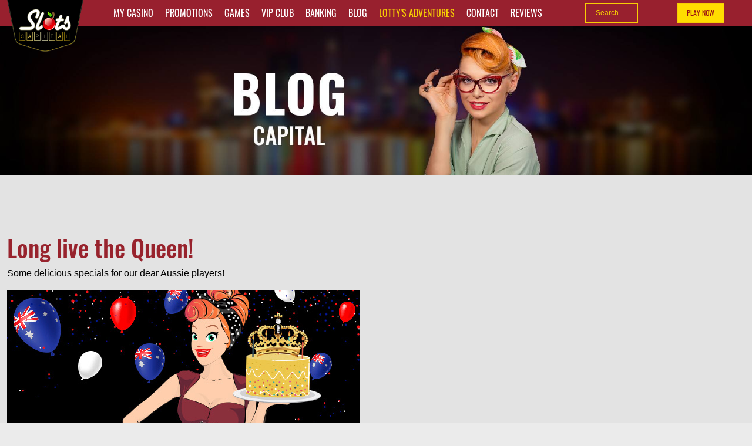

--- FILE ---
content_type: text/html; charset=utf-8
request_url: https://www.slotscapital.lv/lotty-s-adventures/queen
body_size: 14828
content:
<!DOCTYPE html>
<html lang="en-us" dir="ltr">
<head>
<meta name="viewport" content="width=device-width, initial-scale=1.0" />
<meta property="og:image" content="/images/SC_OG_Image_FB_1500x1500.jpg">
<meta property="og:site_name" content="Slots Capital Casino">
<meta name="title" content="Slots Capital Casino">
<meta property="og:title" content="Slots Capital Casino">
<meta property="og:url" content="http://www.slotscapital.lv">
<meta name="twitter:title" content="SlotsCapital Casino">
<meta name="twitter:card" content="summary_large_image">
<meta name="twitter:site" content="@Slots_Capital">
<meta name="twitter:description" content="Online slots - Play free slot games - SlotsCapital Casino">
<meta name="twitter:image" content="/images/sc_preview_1200x630.jpg">
<link rel="apple-touch-icon" sizes="57x57" href="/templates/slotscapital/apple-icon-57x57.png">
<link rel="apple-touch-icon" sizes="60x60" href="/templates/slotscapital/apple-icon-60x60.png">
<link rel="apple-touch-icon" sizes="72x72" href="/templates/slotscapital/apple-icon-72x72.png">
<link rel="apple-touch-icon" sizes="76x76" href="/templates/slotscapital/apple-icon-76x76.png">
<link rel="apple-touch-icon" sizes="114x114" href="/templates/slotscapital/apple-icon-114x114.png">
<link rel="apple-touch-icon" sizes="120x120" href="/templates/slotscapital/apple-icon-120x120.png">
<link rel="apple-touch-icon" sizes="144x144" href="/templates/slotscapital/apple-icon-144x144.png">
<link rel="apple-touch-icon" sizes="152x152" href="/templates/slotscapital/apple-icon-152x152.png">
<link rel="apple-touch-icon" sizes="180x180" href="/templates/slotscapital/apple-icon-180x180.png">
<link rel="icon" type="image/png" sizes="192x192"  href="/templates/slotscapital/android-icon-192x192.png">
<link rel="manifest" href="/templates/slotscapital/manifest.json">
<meta name="msapplication-TileColor" content="#ffffff">
<meta name="msapplication-TileImage" content="/templates/slotscapital/ms-icon-144x144.png">
<meta name="ahrefs-site-verification" content="5257e8c9c8571a3e4342a0211e408da161f370304bf25fe57bb8de5a86619727">
<meta name="viewport" content="width=device-width, initial-scale=1.0">
<!--<script src="https://cdnjs.cloudflare.com/ajax/libs/jquery/3.7.1/jquery.min.js"></script>-->
<meta charset="utf-8">
<meta name="author" content="Super User">
<meta name="yandex-verification" content="ebb6930ec14ad373">
<meta name="msvalidate.01" content="10B1E6FCC04EC928CA53A77770D97B6C">
<meta name="robots" content="index,follow, max-snippet:-1, max-image-preview:large, max-video-preview:-1">
<meta name="description" content="Long Live the Queen! Celebrate Australia and discover your bonus. Are you an Aussie by heart? Join the fun and claim your special offer today!">
<link rel="preload" href="/templates/slotscapital/img/logo.png" as="image" media="(min-width: 577px)">
<link rel="preload" href="/templates/slotscapital/css/fonts/oswald-v36-latin-regular.woff2" as="font" crossorigin>
<link rel="preload" href="/templates/slotscapital/css/fonts/oswald-v36-latin-500.woff" as="font" crossorigin>
<link rel="modulepreload" href="/media/vendor/bootstrap/js/alert.min.js?5.3.3" fetchpriority="low">
<link rel="modulepreload" href="/media/vendor/bootstrap/js/button.min.js?5.3.3" fetchpriority="low">
<link rel="modulepreload" href="/media/vendor/bootstrap/js/carousel.min.js?5.3.3" fetchpriority="low">
<link rel="modulepreload" href="/media/vendor/bootstrap/js/collapse.min.js?5.3.3" fetchpriority="low">
<link rel="modulepreload" href="/media/vendor/bootstrap/js/dropdown.min.js?5.3.3" fetchpriority="low">
<link rel="modulepreload" href="/media/vendor/bootstrap/js/modal.min.js?5.3.3" fetchpriority="low">
<link rel="modulepreload" href="/media/vendor/bootstrap/js/offcanvas.min.js?5.3.3" fetchpriority="low">
<link rel="modulepreload" href="/media/vendor/bootstrap/js/popover.min.js?5.3.3" fetchpriority="low">
<link rel="modulepreload" href="/media/vendor/bootstrap/js/scrollspy.min.js?5.3.3" fetchpriority="low">
<link rel="modulepreload" href="/media/vendor/bootstrap/js/tab.min.js?5.3.3" fetchpriority="low">
<link rel="modulepreload" href="/media/vendor/bootstrap/js/toast.min.js?5.3.3" fetchpriority="low">
<link rel="modulepreload" href="/media/com_finder/js/finder.min.js?755761" fetchpriority="low">
<link href="/media/com_jchoptimize/cache/css/414a0e5360c8879357ae7a0c34586b3f5da6ddf4c5b6a0c38cbaef1180cfdd9e.css" media="all" rel="preload" as="style" onload="this.rel='stylesheet'">
<title>Queen's Adventure at Slots Capital Casino</title>
<link href="https://www.slotscapital.lv/lotty-s-adventures/queen" rel="canonical">
<link href="https://www.slotscapital.lv/search?format=opensearch" rel="search" title="OpenSearch Slots Capital Casino" type="application/opensearchdescription+xml">
<link href="/templates/slotscapital/favicon.ico" rel="icon" type="image/vnd.microsoft.icon">
<script type="application/json" class="joomla-script-options new">{"joomla.jtext":{"MOD_FINDER_SEARCH_VALUE":"Search &hellip;"},"finder-search":{"url":"\/component\/finder\/?task=suggestions.suggest&format=json&tmpl=component&Itemid=101"},"system.paths":{"root":"","rootFull":"https:\/\/www.slotscapital.lv\/","base":"","baseFull":"https:\/\/www.slotscapital.lv\/"},"csrf.token":"25285e4ec46a445696bbf71660529e96"}</script>
<script type="application/ld+json">{"@context":"https://schema.org","@graph":[{"@type":"Organization","@id":"https://www.slotscapital.lv/#/schema/Organization/base","name":"Slots Capital Casino","url":"https://www.slotscapital.lv/"},{"@type":"WebSite","@id":"https://www.slotscapital.lv/#/schema/WebSite/base","url":"https://www.slotscapital.lv/","name":"Slots Capital Casino","publisher":{"@id":"https://www.slotscapital.lv/#/schema/Organization/base"},"potentialAction":{"@type":"SearchAction","target":"https://www.slotscapital.lv/search?q={search_term_string}","query-input":"required name=search_term_string"}},{"@type":"WebPage","@id":"https://www.slotscapital.lv/#/schema/WebPage/base","url":"https://www.slotscapital.lv/lotty-s-adventures/queen","name":"Queen's Adventure at Slots Capital Casino","description":"Long Live the Queen! Celebrate Australia and discover your bonus. Are you an Aussie by heart? Join the fun and claim your special offer today!","isPartOf":{"@id":"https://www.slotscapital.lv/#/schema/WebSite/base"},"about":{"@id":"https://www.slotscapital.lv/#/schema/Organization/base"},"inLanguage":"en-GB"},{"@type":"Article","@id":"https://www.slotscapital.lv/#/schema/com_content/article/67","name":"Long live the Queen!","headline":"Long live the Queen!","inLanguage":"en-GB","thumbnailUrl":"images/blog/Lottys-Adventures-424x416-HBDQ.jpg","dateCreated":"2017-06-22T08:08:00+00:00","isPartOf":{"@id":"https://www.slotscapital.lv/#/schema/WebPage/base"}}]}</script>
<!-- Start: Google Structured Data -->
<script type="application/ld+json" data-type="gsd">{"@context":"https://schema.org","@type":"BreadcrumbList","itemListElement":[{"@type":"ListItem","position":1,"name":"Home","item":"https://www.slotscapital.lv/"},{"@type":"ListItem","position":2,"name":"Lotty's Adventures","item":"https://www.slotscapital.lv/lotty-s-adventures"},{"@type":"ListItem","position":3,"name":"Long live the Queen!","item":"https://www.slotscapital.lv/lotty-s-adventures/queen"}]}</script>
<!-- End: Google Structured Data -->
<!-- Matomo Tag Manager -->
<!-- End Matomo Tag Manager -->
<!--[if lt IE 9]><script src="/media/jui/js/html5.js"></script><![endif]-->
<link rel="alternate" hreflang="en-au" href="https://www.slotscapitalisland.com/lotty-s-adventures/queen" />
<link rel="alternate" hreflang="en" href="https://www.slotscapital.lv/lotty-s-adventures/queen" />
<link rel="alternate" hreflang="x-default" href="https://www.slotscapital.lv/lotty-s-adventures/queen" />	<style class="jchoptimize-critical-css" data-id="db0f2421133abe8c7bc9ea497265df493df1073495a737353ad8e913e8ad8642">:root,[data-bs-theme=light]{--bs-blue:#0d6efd;--bs-indigo:#6610f2;--bs-purple:#6f42c1;--bs-pink:#d63384;--bs-red:#dc3545;--bs-orange:#fd7e14;--bs-yellow:#ffc107;--bs-green:#198754;--bs-teal:#20c997;--bs-cyan:#0dcaf0;--bs-black:#000;--bs-white:#fff;--bs-gray:#6c757d;--bs-gray-dark:#343a40;--bs-gray-100:#f8f9fa;--bs-gray-200:#e9ecef;--bs-gray-300:#dee2e6;--bs-gray-400:#ced4da;--bs-gray-500:#adb5bd;--bs-gray-600:#6c757d;--bs-gray-700:#495057;--bs-gray-800:#343a40;--bs-gray-900:#212529;--bs-primary:#0d6efd;--bs-secondary:#6c757d;--bs-success:#198754;--bs-info:#0dcaf0;--bs-warning:#ffc107;--bs-danger:#dc3545;--bs-light:#f8f9fa;--bs-dark:#212529;--bs-primary-rgb:13,110,253;--bs-secondary-rgb:108,117,125;--bs-success-rgb:25,135,84;--bs-info-rgb:13,202,240;--bs-warning-rgb:255,193,7;--bs-danger-rgb:220,53,69;--bs-light-rgb:248,249,250;--bs-dark-rgb:33,37,41;--bs-primary-text-emphasis:#052c65;--bs-secondary-text-emphasis:#2b2f32;--bs-success-text-emphasis:#0a3622;--bs-info-text-emphasis:#055160;--bs-warning-text-emphasis:#664d03;--bs-danger-text-emphasis:#58151c;--bs-light-text-emphasis:#495057;--bs-dark-text-emphasis:#495057;--bs-primary-bg-subtle:#cfe2ff;--bs-secondary-bg-subtle:#e2e3e5;--bs-success-bg-subtle:#d1e7dd;--bs-info-bg-subtle:#cff4fc;--bs-warning-bg-subtle:#fff3cd;--bs-danger-bg-subtle:#f8d7da;--bs-light-bg-subtle:#fcfcfd;--bs-dark-bg-subtle:#ced4da;--bs-primary-border-subtle:#9ec5fe;--bs-secondary-border-subtle:#c4c8cb;--bs-success-border-subtle:#a3cfbb;--bs-info-border-subtle:#9eeaf9;--bs-warning-border-subtle:#ffe69c;--bs-danger-border-subtle:#f1aeb5;--bs-light-border-subtle:#e9ecef;--bs-dark-border-subtle:#adb5bd;--bs-white-rgb:255,255,255;--bs-black-rgb:0,0,0;--bs-font-sans-serif:system-ui,-apple-system,"Segoe UI",Roboto,"Helvetica Neue","Noto Sans","Liberation Sans",Arial,sans-serif,"Apple Color Emoji","Segoe UI Emoji","Segoe UI Symbol","Noto Color Emoji";--bs-font-monospace:SFMono-Regular,Menlo,Monaco,Consolas,"Liberation Mono","Courier New",monospace;--bs-gradient:linear-gradient(180deg,#ffffff26,#fff0);--bs-body-font-family:var(--bs-font-sans-serif);--bs-body-font-size:1rem;--bs-body-font-weight:400;--bs-body-line-height:1.5;--bs-body-color:#212529;--bs-body-color-rgb:33,37,41;--bs-body-bg:#fff;--bs-body-bg-rgb:255,255,255;--bs-emphasis-color:#000;--bs-emphasis-color-rgb:0,0,0;--bs-secondary-color:#212529bf;--bs-secondary-color-rgb:33,37,41;--bs-secondary-bg:#e9ecef;--bs-secondary-bg-rgb:233,236,239;--bs-tertiary-color:#21252980;--bs-tertiary-color-rgb:33,37,41;--bs-tertiary-bg:#f8f9fa;--bs-tertiary-bg-rgb:248,249,250;--bs-heading-color:inherit;--bs-link-color:#0d6efd;--bs-link-color-rgb:13,110,253;--bs-link-decoration:underline;--bs-link-hover-color:#0a58ca;--bs-link-hover-color-rgb:10,88,202;--bs-code-color:#d63384;--bs-highlight-color:#212529;--bs-highlight-bg:#fff3cd;--bs-border-width:1px;--bs-border-style:solid;--bs-border-color:#dee2e6;--bs-border-color-translucent:#0000002d;--bs-border-radius:.375rem;--bs-border-radius-sm:.25rem;--bs-border-radius-lg:.5rem;--bs-border-radius-xl:1rem;--bs-border-radius-xxl:2rem;--bs-border-radius-2xl:var(--bs-border-radius-xxl);--bs-border-radius-pill:50rem;--bs-box-shadow:0 .5rem 1rem #00000026;--bs-box-shadow-sm:0 .125rem .25rem #00000013;--bs-box-shadow-lg:0 1rem 3rem #0000002d;--bs-box-shadow-inset:inset 0 1px 2px #00000013;--bs-focus-ring-width:.25rem;--bs-focus-ring-opacity:.25;--bs-focus-ring-color:#0d6efd40;--bs-form-valid-color:#198754;--bs-form-valid-border-color:#198754;--bs-form-invalid-color:#dc3545;--bs-form-invalid-border-color:#dc3545}*,:after,:before{box-sizing:border-box}@media (prefers-reduced-motion:no-preference){:root{scroll-behavior:smooth}}body{font-family:var(--bs-body-font-family);font-size:var(--bs-body-font-size);font-weight:var(--bs-body-font-weight);line-height:var(--bs-body-line-height);color:var(--bs-body-color);text-align:var(--bs-body-text-align);background-color:var(--bs-body-bg);-webkit-text-size-adjust:100%;-webkit-tap-highlight-color:transparent;margin:0}.h1,.h2,.h3,.h4,.h5,.h6,h1,h2,h3,h4,h5,h6{color:var(--bs-heading-color);margin-top:0;margin-bottom:.5rem;font-weight:500;line-height:1.2}.h1,h1{font-size:calc(1.375rem + 1.5vw)}@media (width>=1200px){.h1,h1{font-size:2.5rem}}.h2,h2{font-size:calc(1.325rem + .9vw)}@media (width>=1200px){.h2,h2{font-size:2rem}}.h3,h3{font-size:calc(1.3rem + .6vw)}@media (width>=1200px){.h3,h3{font-size:1.75rem}}p{margin-top:0;margin-bottom:1rem}ol,ul{padding-left:2rem}dl,ol,ul{margin-top:0;margin-bottom:1rem}b,strong{font-weight:bolder}a{color:rgba(var(--bs-link-color-rgb),var(--bs-link-opacity,1));text-decoration:underline}a:not([href]):not([class]),a:not([href]):not([class]):hover{color:inherit;text-decoration:none}img,svg{vertical-align:middle}table{caption-side:bottom;border-collapse:collapse}tbody,td,tfoot,th,thead,tr{border-color:inherit;border-style:solid;border-width:0}label{display:inline-block}button,input,optgroup,select,textarea{font-family:inherit;font-size:inherit;line-height:inherit;margin:0}.container,.container-fluid,.container-lg,.container-md,.container-sm,.container-xl,.container-xxl{--bs-gutter-x:1.5rem;--bs-gutter-y:0;width:100%;padding-right:calc(var(--bs-gutter-x)*.5);padding-left:calc(var(--bs-gutter-x)*.5);margin-left:auto;margin-right:auto}@media (width>=576px){.container,.container-sm{max-width:540px}}@media (width>=768px){.container,.container-md,.container-sm{max-width:720px}}@media (width>=992px){.container,.container-lg,.container-md,.container-sm{max-width:960px}}@media (width>=1200px){.container,.container-lg,.container-md,.container-sm,.container-xl{max-width:1140px}}@media (width>=1400px){.container,.container-lg,.container-md,.container-sm,.container-xl,.container-xxl{max-width:1320px}}:root{--bs-breakpoint-xs:0;--bs-breakpoint-sm:576px;--bs-breakpoint-md:768px;--bs-breakpoint-lg:992px;--bs-breakpoint-xl:1200px;--bs-breakpoint-xxl:1400px}.row{--bs-gutter-x:1.5rem;--bs-gutter-y:0;margin-top:calc(-1*var(--bs-gutter-y));margin-right:calc(-.5*var(--bs-gutter-x));margin-left:calc(-.5*var(--bs-gutter-x));flex-wrap:wrap;display:flex}.row>*{width:100%;max-width:100%;padding-right:calc(var(--bs-gutter-x)*.5);padding-left:calc(var(--bs-gutter-x)*.5);margin-top:var(--bs-gutter-y);flex-shrink:0}@media (width>=576px){.col-sm-4{flex:none;width:33.3333%}.col-sm-12{flex:none;width:100%}}@media (width>=768px){.col-md-2{flex:none;width:16.6667%}.col-md-6{flex:none;width:50%}.col-md-8{flex:none;width:66.6667%}.col-md-10{flex:none;width:83.3333%}}@media (width>=992px){.col-lg-2{flex:none;width:16.6667%}.col-lg-6{flex:none;width:50%}.col-lg-8{flex:none;width:66.6667%}.col-lg-10{flex:none;width:83.3333%}}.form-control{width:100%;color:var(--bs-body-color);-webkit-appearance:none;-moz-appearance:none;appearance:none;background-color:var(--bs-body-bg);border:var(--bs-border-width)solid var(--bs-border-color);border-radius:var(--bs-border-radius);background-clip:padding-box;padding:.375rem .75rem;font-size:1rem;font-weight:400;line-height:1.5;transition:border-color .15s ease-in-out,box-shadow .15s ease-in-out;display:block}@media (prefers-reduced-motion:reduce){.form-control{transition:none}}.btn{--bs-btn-padding-x:.75rem;--bs-btn-padding-y:.375rem;--bs-btn-font-family:;--bs-btn-font-size:1rem;--bs-btn-font-weight:400;--bs-btn-line-height:1.5;--bs-btn-color:var(--bs-body-color);--bs-btn-bg:transparent;--bs-btn-border-width:var(--bs-border-width);--bs-btn-border-color:transparent;--bs-btn-border-radius:var(--bs-border-radius);--bs-btn-hover-border-color:transparent;--bs-btn-box-shadow:inset 0 1px 0 #ffffff26,0 1px 1px #00000013;--bs-btn-disabled-opacity:.65;--bs-btn-focus-box-shadow:0 0 0 .25rem rgba(var(--bs-btn-focus-shadow-rgb),.5);padding:var(--bs-btn-padding-y)var(--bs-btn-padding-x);font-family:var(--bs-btn-font-family);font-size:var(--bs-btn-font-size);font-weight:var(--bs-btn-font-weight);line-height:var(--bs-btn-line-height);color:var(--bs-btn-color);text-align:center;vertical-align:middle;cursor:pointer;-webkit-user-select:none;-moz-user-select:none;user-select:none;border:var(--bs-btn-border-width)solid var(--bs-btn-border-color);border-radius:var(--bs-btn-border-radius);background-color:var(--bs-btn-bg);text-decoration:none;transition:color .15s ease-in-out,background-color .15s ease-in-out,border-color .15s ease-in-out,box-shadow .15s ease-in-out;display:inline-block}@media (prefers-reduced-motion:reduce){.btn{transition:none}}.nav{--bs-nav-link-padding-x:1rem;--bs-nav-link-padding-y:.5rem;--bs-nav-link-font-weight:;--bs-nav-link-color:var(--bs-link-color);--bs-nav-link-hover-color:var(--bs-link-hover-color);--bs-nav-link-disabled-color:var(--bs-secondary-color);flex-wrap:wrap;margin-bottom:0;padding-left:0;list-style:none;display:flex}.visually-hidden,.visually-hidden-focusable:not(:focus):not(:focus-within){clip:rect(0,0,0,0)!important;white-space:nowrap!important;border:0!important;width:1px!important;height:1px!important;margin:-1px!important;padding:0!important;overflow:hidden!important}.visually-hidden-focusable:not(:focus):not(:focus-within):not(caption),.visually-hidden:not(caption){position:absolute!important}.d-none{display:none!important}.pt-4{padding-top:1.5rem!important}.text-center{text-align:center!important}@media (width>=1200px){.d-xl-flex{display:flex!important}}</style>
<style class="jchoptimize-critical-css" data-id="db0f2421133abe8c7bc9ea497265df49fabe22f2c4cffe6dfed408a2ee421143">html{height:100%}body{padding:0;height:100%;color:#fff;background-color:#ebebeb;font-family:"Helvetica Neue",Helvetica,Arial,sans-serif}body h1{font-family:"Oswald",sans-serif}body h2{font-family:"Oswald",sans-serif}body h3{font-family:"Oswald",sans-serif}body a{font-family:"Oswald",sans-serif;color:#98202e;text-decoration:underline}body p{font-size:14px}body img,body iframe{max-width:100%}table{width:100%;max-width:100%;margin-top:30px}table td{font-size:1em}table td a{text-decoration:none}a.instant-play{font-size:1.5em;padding:10px 40px;color:#980d13;background:#fd0;border:none;border-radius:0;text-decoration:none}a.btn{font-size:1.5em;padding:10px 40px;color:#980d13;background:#fd0;border:none;border-radius:0;text-decoration:none}#navbar-main{background:#98202e;position:fixed;width:100%}#navbar-main .form-search{text-align:center}#navbar-main .searchInput{border:1px solid #f7ce04;background-color:#98202e;color:#f7ce04;width:90px;font-size:12px;padding:7px 15px;text-align:center;border-radius:0rem}@media all and (max-width:767px){#navbar-main{position:fixed;top:0;left:0;width:100%;z-index:3}}@media all and (max-width:767px){#navbar-main .navigation{z-index:3}}#navbar-main .navigation .logo-holder{z-index:100;float:left;position:fixed}@media all and (max-width:992px){#navbar-main .navigation .logo-holder{margin-right:10px}}@media all and (max-width:767px){#navbar-main .navigation .logo-holder{margin-right:0;left:50%;transform:translateX(-50%)}}#navbar-main .navigation .logo-holder .logo,.jchoptimize-responsive-images__loaded{background-image:url(https://www.slotscapital.lv/templates/slotscapital/img/logo.png);background-repeat:no-repeat;background-size:100% auto;height:100px;width:130px}@media all and (max-width:992px){#navbar-main .navigation .logo-holder .logo{width:80px;position:absolute;left:28px;transform:translateX(-50%)}}@media all and (max-width:767px){#navbar-main .navigation .logo-holder .logo{left:50%}}@media all and (max-width:767px){#navbar-main .header-buttons{float:left;position:absolute}}#navbar-main .header-buttons a{border:1px solid #f7ce04;display:inline-block;font-size:12px;margin:0 4px;padding:7px 15px;cursor:pointer;text-align:center;text-decoration:none}#navbar-main .header-buttons a.download{color:#f7ce04}#navbar-main .nav-holder{display:flex;align-items:center;height:auto;justify-content:space-around;margin-left:140px}@media all and (min-width:1400px){#navbar-main .nav-holder{margin-left:250px}}@media all and (max-width:1200px){#navbar-main .nav-holder{margin-left:130px}}@media all and (max-width:992px){#navbar-main .nav-holder{margin-left:65px}}@media all and (max-width:767px){#navbar-main .nav-holder{display:table;margin:0 auto}#navbar-main .nav-holder .searchInput{display:none;width:110px}}#navbar-main .nav-holder label.menu-icon{display:none}@media all and (max-width:767px){#navbar-main .nav-holder label.menu-icon{display:block;margin-right:15px;position:absolute;right:0;cursor:pointer;padding-top:15px;padding-right:11px}}#navbar-main .nav-holder label.menu-icon span{display:block;width:33px;height:5px;margin-bottom:5px;position:relative;background:#fff;border-radius:3px;transition:all .3s ease-in-out}#navbar-main .nav-holder input.menu-btn{display:none}#navbar-main .nav-holder input.menu-btn~.menu-icon span:first-child{top:0}#navbar-main .nav-holder input.menu-btn~.menu-icon span:nth-child(2){top:10px}#navbar-main .nav-holder input.menu-btn~.menu-icon span:last-child{top:-10px}@media all and (max-width:767px){#navbar-main .nav-holder ul{padding-top:47px}}#navbar-main .nav-holder ul.nav.menu{display:flex;float:left}@media all and (max-width:767px){#navbar-main .nav-holder ul.nav.menu{clear:both;max-height:0;transition:max-height .2s ease-out;overflow:hidden;display:block}}#navbar-main .nav-holder ul li{display:inline-block}@media all and (max-width:767px){#navbar-main .nav-holder ul li:first-child{margin-top:25px}}#navbar-main .nav-holder ul li.active a{color:#f7ce04}@media all and (max-width:767px){#navbar-main .nav-holder ul li{display:block}}#navbar-main .nav-holder ul li a{float:left;text-align:center;padding:10px 10px;color:#fff;text-decoration:none;text-transform:uppercase}@media all and (max-width:1200px){#navbar-main .nav-holder ul li a{font-size:.72em}}@media all and (max-width:992px){#navbar-main .nav-holder ul li a{font-size:.47em;width:100%}}@media all and (max-width:767px){#navbar-main .nav-holder ul li a{font-size:.8em}}#navbar-main .nav-holder .header-buttons{display:flex;max-height:34px}@media all and (max-width:767px){#navbar-main .nav-holder .header-buttons{left:5px;top:7px}}#navbar-main .nav-holder .header-buttons a{border:1px solid #f7ce04;display:inline-block;font-size:12px;margin:0 4px;padding:7px 15px;cursor:pointer;text-align:center;text-decoration:none;min-width:80px}#navbar-main .nav-holder .header-buttons a.download{color:#f7ce04}.subnav{background-color:#e3e3e3;color:#000}.subnav .container{padding:20px 15px;justify-content:center;display:flex}#navbar-main{position:relative}#navbar-main .logo-holder{position:relative}.sixth-fp-part{background-color:#171717}.sixth-fp-part .support-text h2{font-size:2em;text-align:center}.sixth-fp-part .support-text table{margin:auto}.sixth-fp-part .support-text table img{width:100%}.sixth-fp-part .support-text div.h3{font-family:"Oswald",sans-serif;font-size:1.3em;color:#fff}.sixth-fp-part .support-text p{color:#858585}.sixth-fp-part .support-text a{color:#ffde00}.main-content{background-color:#e3e3e3;color:#000}.subpage-heading .custom img{background-size:cover;width:100%}.subpage-heading .custom p{margin:0}.subpage-content #content .page-header h1{margin-top:10px}#content .text-no-image img{max-width:100%}#content .text-no-image h1{color:#98232d}#content .text-no-image h2{color:#98232d}.widgets{margin-bottom:20px}.widgets .box .box_image img{max-width:100%}.widgets .box h3{color:#98202e;font-size:1.3em}.footer{background-color:#000;color:#888383}.footer .nav{text-align:center;display:block}.footer .nav li{display:inline-block}.footer .nav li a{color:#888383;text-decoration:none}.footer .footer-logos{text-align:center;margin:10px 0}.footer .footer-logos .custom>p{display:inline-block}.footer .footerMenu{margin:20px auto}.footer .footerMenu .part{margin-bottom:20px}.footer .footerMenu .part:last-child{margin-bottom:0}.footer .footerMenu .part .nav li{display:block}.footer .footerMenu .part .nav li a{display:inline}.footer .footerMenu .part .nav li span{font-size:1.2em;color:#fff}@media only screen and (min-width:768px){body p{font-size:16px}.sixth-fp-part .support-text h2{font-size:2.5em}.sixth-fp-part .support-text table{width:400px}.footerMenu .part{margin-bottom:0}}@media only screen and (max-width:768px){table{width:100%}}@media only screen and (min-width:1024px){.sixth-fp-part .support-text table{width:75%;margin-left:0}.sixth-fp-part .support-text h2{text-align:left}}@media only screen and (max-width:1024px){.footer .footer-logos .custom>p{margin-bottom:0}.footer .footer-logos .custom>p img{width:50px}}</style>
<style class="jchoptimize-critical-css" data-id="db0f2421133abe8c7bc9ea497265df49e45436acd7f5fe41561c52519d57ef9e">@keyframes scroll{0%{left:1000px}100%{left:-13000px}}</style>
</head>
<body class="site contentpage com_content  view-article layout-blog no-task itemid-119 catid-12 parent-catid-10 parent_lotty's adventures">
<!--NAVIGATION-->
<div id="navbar-main" class="subpages">
<div class="container navigation ">
<div class="logo-holder">
<a href="/"><div class="logo"></div>	</a>
</div>
<div class="nav-holder">
<input class="menu-btn" type="checkbox" id="menu-btn">
<label class="menu-icon" for="menu-btn">
<span></span>
<span></span>
<span></span>
</label>
<ul class="nav menu">
<li class="item-101 default " data-filter="my_casino"><a href="/" >My Casino</a></li><li class="item-102 parent " data-filter="promotions"><a href="/promotions" >Promotions</a></li><li class="item-103 " data-filter="games"><a href="/games" >Games</a></li><li class="item-104 " data-filter="vip_club"><a href="/vip-club" >Vip Club</a></li><li class="item-105 " data-filter="banking"><a href="/banking" >Banking</a></li><li class="item-118 " data-filter="blog"><a href="/blog" >Blog</a></li><li class="item-119 current active " data-filter="lotty's_adventures"><a href="/lotty-s-adventures" aria-current="location">Lotty's Adventures</a></li><li class="item-107 " data-filter="contact"><a href="/contact" >Contact</a></li><li class="item-1772 " data-filter="reviews"><a href="/reviews" >Reviews</a></li></ul>
<form class="mod-finder js-finder-searchform form-search" action="/search" method="get" role="search">
<label for="mod-finder-searchword486" class="visually-hidden finder">Search</label><input type="text" name="q" id="mod-finder-searchword486" class="js-finder-search-query form-control searchInput" value="" placeholder="Search &hellip;">
</form>
<div class="header-buttons ">
<a href="/download" class="d-none d-xl-flex download">DOWNLOAD</a>
<a href="/instantplay/games-of-slotscapital.php" class="instant-play cta-button">PLAY NOW</a>
</div>
</div>
</div>
</div>
<section class="subpage-heading">
<div id="mod-custom108" class="mod-custom custom">
<p><img src="/images/headers/Header_1900x378_Blog2.jpg" alt="bank" data-width="1900" data-height="378" srcset="https://www.slotscapital.lv/images/jch-optimize/rs/768/images_headers_Header__1900x378__Blog2.jpg 768w, /images/headers/Header_1900x378_Blog2.jpg 1900w" sizes="(max-width: 576px) and (min-resolution: 3dppx) 25vw, (max-width: 576px) and (min-resolution: 2dppx) 40vw, 100vw" class="jchoptimize-responsive-images"></p></div>
</section>
<section class="subnav">
<div class="container">
</div>
</section>
<div class="main-content">
<div class="subpage-content pt-4">
<main id="content" role="main" class="container">
<div class="row">
<div class="container">
</div>
<!-- Begin Content -->
<div id="system-message-container">
</div>

                            ﻿	<div class="item-page col-lg-10 col-md-10" itemscope itemtype="https://schema.org/Article">
<meta itemprop="inLanguage" content="en-US" />
<div class="text-no-image col-lg-8 col-md-8 col-sm-12 col-xs-12">
<div class="page-header">
<h1 itemprop="name">
				Long live the Queen!			</h1>
</div>
<div itemprop="articleBody">
<p>Some delicious specials for our dear Aussie players!</p>
<p><img src="/images/sampledata/blogging/queen/SC_Blog_Article_600x300_HBDQ.jpg" alt="queen" data-width="600" data-height="300"></p>
<p><g class="gr_ gr_30 gr-alert gr_gramm gr_inline_cards gr_run_anim Punctuation only-ins replaceWithoutSep" id="30" data-gr-id="30">Hi</g> there lovely beings, its <span class="nanospell-typo" data-cke-bogus="true">Lotty</span> here!</p>
<h2>25th of September is the Queens Birthday in Westen Australia</h2>
<div class="fb-share-button" data-href="https://developers.facebook.com/docs/plugins/" data-layout="button" data-size="small" data-mobile-iframe="true"></div>
<p><b>Long live the queen!</b> This week we honor her at Slots Capital! Are you from Australia? Enjoy your exclusive Aussie bonus between <b>25 and 30 of September</b>! Have you been dreaming about a big bonus with a super low rollover? <span class="nanospell-typo" data-cke-bogus="true">It´s</span> here!</p>
<h2>Get your Aussie specials</h2>
<p>You have the chance now to grab your 100% bonus with only 20 times rollover!<br />Redeem the code QUEEN100 and start to play right away!<br />The minimum deposit you need to make in order to receive the bonus is A$35. </p>
<p><br /><em><strong>Available 25- 30 September 2017</strong></em></p>
<p>Enjoy!</p>
<p><a class="btn" href="/instant-play">Play now</a></p>
<p><a class="btn" href="/lotty-s-adventures">Back to Lotty</a></p>
<p><a class="btn" href="/promotions/bonuses">To the Promotions</a></p>
<p> </p>	</div>
</div>
</div>
<div class="widgets col-lg-2 col-md-2 hidden-sm hidden-xs">
<div class="box ">
<div class="box_image">
<img class="box_image" src="/images/sampledata/blogging/Blog_Lotty2.png" alt="Blog_Lotty2" data-width="200" data-height="180">	</div>
<h3>Welcome to my Blog&nbsp;</h3>
<div class="box_text"><p>Hi! I´m Slots Lotty and I am responsible to show you the hottest deals and best stories of Slots Capital! Enjoy reading my posts!<p></div>
</div>
</div>
<!-- End Content -->
</div>
</main>
</div>
</div>
<section class="sixth-fp-part pt-4" id="subscribeform">
<div class="container">
<div class="row">
<div class="support-text col-lg-6 col-md-6 col-sm-12 col-xs-12">
<div id="mod-custom102" class="mod-custom custom">
<h2>YOUR 24/7 SUPPORT</h2>
<table>
<tbody>
<tr>
<td><img src="/images/support1.png" loading="eager" alt="chat" data-width="111" data-height="111"></td>
<td>
<div class="h3">CHAT WITH US</div>
<p>In case you need some support never hesitate to contact us!</p>
<a onclick="window.$_LHC.eventListener.emitEvent('showWidget');" style="cursor: pointer;">LIVE CHAT</a></td>
</tr>
<tr>
<td><img src="/images/support2.png" loading="eager" alt="write" data-width="111" data-height="111"></td>
<td>
<div class="h3">WRITE US</div>
<p>Feel free to drop us an email any time!</p>
<a href="/cdn-cgi/l/email-protection#f4a7a1a4a4bba6a0b4a7b8bba0a7b7b5a4bda0b5b8dab8a2"><span class="__cf_email__" data-cfemail="dc8f898c8c938e889c8f9093888f9f9d8c95889d90f2908a">[email&#160;protected]</span></a></td>
</tr>
<tr>
<td><img src="/images/support3.png" loading="eager" alt="call" data-width="111" data-height="111"></td>
<td>
<div class="h3">CALL US</div>
<p>Currently, we are only available via Chat and Email</p>
</td>
</tr>
</tbody>
</table>
<p></p></div>
</div>
</div>
</div>
</section>
<footer class="footer">
<div class="container">
<div class="row">
<div class="footer-logos">
<div id="mod-custom105" class="mod-custom custom">
<p><a href="/banking"><img src="/images/payment/visa.png" alt="visa" data-width="64" data-height="47"></a></p>
<p><a href="/banking"><img src="/images/payment/visa3ds.png" alt="visa3" data-width="71" data-height="47"></a></p>
<p><a href="/banking"><img src="/images/payment/mastercard.png" alt="mastercard" data-width="62" data-height="47"></a></p>
<p><a href="/banking"><img src="/images/payment/mastercard3ds.png" alt="mastercard3" data-width="78" data-height="47"></a></p>
<p><img src="/images/08_Bitcoin_64x47.png" alt="bitcoin" data-width="64" data-height="47"> </p>
<p><img src="/images/08_Litecoin_64x47.png" alt="litecoin" data-width="64" data-height="47"> </p>
<p><img src="/images/08_BitcoinCash_64x47.png" alt="bitcoincash" data-width="64" data-height="47"> </p>
<p><img src="/images/payment/SID/09_NewPaymentMethod_SID_LPFooter.png" alt="sid" data-width="78" data-height="47"></p>
<p><img src="/images/payment/CASHTOCODE/10_NewDepositMethod_CashToCode_LPFooter.png" alt="cash2code" data-width="84" data-height="27"></p>
<p><a href="/banking"><img src="/images/payment/eco.png" alt="eco" data-width="62" data-height="47"></a></p>
<p><img src="/images/payment/2_rival.png" alt="rival" data-width="84" data-height="52"></p>
<p><img src="/images/payment/10_DragonGamingLogo_GREY_84x27.png" alt="DragonGaming" data-width="84" data-height="27"></p>
<p><img src="/images/payment/Qora_84x27.png" alt="QoraGaming" data-width="84" data-height="27"></p>
<p><img src="/images/07_SC_FooterLogo_ArrowsEdge_84x27.png" alt="arrowsedge" width="49" height="37"></p>
<p><img src="/images/payment/under18.png" alt="under18" data-width="45" data-height="47"></p></div>
</div>
<div class="footerMenu row">
<div class="part leftMenu col-xs-12 col-sm-4">
<ul class="nav menu">
<li class="item-453 " data-filter="navigate"><span class="mod-menu__heading nav-header ">Navigate</span>
</li><li class="item-454 " data-filter="slots_capital_lobby"><a href="https://www.slotscapital.lv/instantplay/games-of-slotscapital.php" >Slots Capital Lobby</a></li><li class="item-455 " data-filter="create_an_account"><a href="https://www.slotscapital.lv/instantplay/games-of-slotscapital.php" >Create an account</a></li><li class="item-456 " data-filter="promotions"><a href="/promotions" >Promotions</a></li><li class="item-457 " data-filter="games"><a href="/games" >Games</a></li><li class="item-458 " data-filter="vip_club"><a href="/vip-club" >Vip Club</a></li></ul>
</div>
<div class="part middleMenu col-xs-12 col-sm-4">
<ul class="nav menu">
<li class="item-459 " data-filter="the_casino"><span class="mod-menu__heading nav-header ">The Casino</span>
</li><li class="item-460 " data-filter="blog"><a href="/blog" >Blog</a></li><li class="item-461 current active " data-filter="lotty’s_adventure"><a href="/lotty-s-adventures" >Lotty’s Adventure</a></li><li class="item-462 " data-filter="banking"><a href="/banking" >Banking</a></li><li class="item-463 " data-filter="download"><a href="/download" >Download</a></li><li class="item-464 " data-filter="instant_play"><a href="https://www.slotscapital.lv/instantplay/games-of-slotscapital.php" >Instant Play</a></li></ul>
</div>
<div class="part rightMenu col-xs-12 col-sm-4">
<ul class="nav menu">
<li class="item-465 " data-filter="values_and_help"><span class="mod-menu__heading nav-header ">Values and Help</span>
</li><li class="item-466 " data-filter="terms_and_conditions"><a href="/terms-and-conditions" >Terms and Conditions</a></li><li class="item-470 " data-filter="responsible_gambling"><a href="/responsible-gaming" >Responsible Gambling</a></li><li class="item-468 " data-filter="affiliate_program"><a href="https://totalaffiliates.com/" >Affiliate Program</a></li><li class="item-469 " data-filter="faq"><a href="/faq" >FAQ</a></li><li class="item-467 " data-filter="privacy_policy"><a href="/privacy-policy" >Privacy Policy</a></li></ul>
</div>
</div>
<div id="mod-custom104" class="mod-custom custom">
<p style="text-align: center;"><a href="https://twitter.com/slots_capital" target="_blank" rel="noopener noreferrer"><img src="/images/sl_z_072523_61700_01.jpg" alt="twitter" loading="eager" width="50" height="50"> </a><a href="https://www.instagram.com/slotscapital/" target="_blank" rel="noopener noreferrer"><img src="/images/payment/socialmedia/11_SocialMediaIcons_Instagram.png" alt="instagram" data-width="52" data-height="52"></a><a href="https://www.pinterest.com/slotscapital/" target="_blank" rel="noopener noreferrer"><img src="/images/payment/socialmedia/11_SocialMediaIcons_Pinterest.png" alt="pinterest" data-width="52" data-height="52"></a><a href="https://www.youtube.com/channel/UCWCrN91lSYc7djGCjL0e2RQ" target="_blank" rel="noopener noreferrer"><img src="/images/payment/socialmedia/11_SocialMediaIcons_Youtube.png" alt="youtube" data-width="52" data-height="52"></a></p></div>
<div class="footercopyright text-center">
<p>Copyright © 2026 Slots Capital</p>
</div>
</div>
</div>
</footer>
</div>
<!-- BEGIN LiveHelp -->
<!-- END LiveHelp -->
<style class="jchoptimize-dynamic-critical-css" data-id="db0f2421133abe8c7bc9ea497265df493df1073495a737353ad8e913e8ad8642">:root,[data-bs-theme=light]{--bs-blue:#0d6efd;--bs-indigo:#6610f2;--bs-purple:#6f42c1;--bs-pink:#d63384;--bs-red:#dc3545;--bs-orange:#fd7e14;--bs-yellow:#ffc107;--bs-green:#198754;--bs-teal:#20c997;--bs-cyan:#0dcaf0;--bs-black:#000;--bs-white:#fff;--bs-gray:#6c757d;--bs-gray-dark:#343a40;--bs-gray-100:#f8f9fa;--bs-gray-200:#e9ecef;--bs-gray-300:#dee2e6;--bs-gray-400:#ced4da;--bs-gray-500:#adb5bd;--bs-gray-600:#6c757d;--bs-gray-700:#495057;--bs-gray-800:#343a40;--bs-gray-900:#212529;--bs-primary:#0d6efd;--bs-secondary:#6c757d;--bs-success:#198754;--bs-info:#0dcaf0;--bs-warning:#ffc107;--bs-danger:#dc3545;--bs-light:#f8f9fa;--bs-dark:#212529;--bs-primary-rgb:13,110,253;--bs-secondary-rgb:108,117,125;--bs-success-rgb:25,135,84;--bs-info-rgb:13,202,240;--bs-warning-rgb:255,193,7;--bs-danger-rgb:220,53,69;--bs-light-rgb:248,249,250;--bs-dark-rgb:33,37,41;--bs-primary-text-emphasis:#052c65;--bs-secondary-text-emphasis:#2b2f32;--bs-success-text-emphasis:#0a3622;--bs-info-text-emphasis:#055160;--bs-warning-text-emphasis:#664d03;--bs-danger-text-emphasis:#58151c;--bs-light-text-emphasis:#495057;--bs-dark-text-emphasis:#495057;--bs-primary-bg-subtle:#cfe2ff;--bs-secondary-bg-subtle:#e2e3e5;--bs-success-bg-subtle:#d1e7dd;--bs-info-bg-subtle:#cff4fc;--bs-warning-bg-subtle:#fff3cd;--bs-danger-bg-subtle:#f8d7da;--bs-light-bg-subtle:#fcfcfd;--bs-dark-bg-subtle:#ced4da;--bs-primary-border-subtle:#9ec5fe;--bs-secondary-border-subtle:#c4c8cb;--bs-success-border-subtle:#a3cfbb;--bs-info-border-subtle:#9eeaf9;--bs-warning-border-subtle:#ffe69c;--bs-danger-border-subtle:#f1aeb5;--bs-light-border-subtle:#e9ecef;--bs-dark-border-subtle:#adb5bd;--bs-white-rgb:255,255,255;--bs-black-rgb:0,0,0;--bs-font-sans-serif:system-ui,-apple-system,"Segoe UI",Roboto,"Helvetica Neue","Noto Sans","Liberation Sans",Arial,sans-serif,"Apple Color Emoji","Segoe UI Emoji","Segoe UI Symbol","Noto Color Emoji";--bs-font-monospace:SFMono-Regular,Menlo,Monaco,Consolas,"Liberation Mono","Courier New",monospace;--bs-gradient:linear-gradient(180deg,#ffffff26,#fff0);--bs-body-font-family:var(--bs-font-sans-serif);--bs-body-font-size:1rem;--bs-body-font-weight:400;--bs-body-line-height:1.5;--bs-body-color:#212529;--bs-body-color-rgb:33,37,41;--bs-body-bg:#fff;--bs-body-bg-rgb:255,255,255;--bs-emphasis-color:#000;--bs-emphasis-color-rgb:0,0,0;--bs-secondary-color:#212529bf;--bs-secondary-color-rgb:33,37,41;--bs-secondary-bg:#e9ecef;--bs-secondary-bg-rgb:233,236,239;--bs-tertiary-color:#21252980;--bs-tertiary-color-rgb:33,37,41;--bs-tertiary-bg:#f8f9fa;--bs-tertiary-bg-rgb:248,249,250;--bs-heading-color:inherit;--bs-link-color:#0d6efd;--bs-link-color-rgb:13,110,253;--bs-link-decoration:underline;--bs-link-hover-color:#0a58ca;--bs-link-hover-color-rgb:10,88,202;--bs-code-color:#d63384;--bs-highlight-color:#212529;--bs-highlight-bg:#fff3cd;--bs-border-width:1px;--bs-border-style:solid;--bs-border-color:#dee2e6;--bs-border-color-translucent:#0000002d;--bs-border-radius:.375rem;--bs-border-radius-sm:.25rem;--bs-border-radius-lg:.5rem;--bs-border-radius-xl:1rem;--bs-border-radius-xxl:2rem;--bs-border-radius-2xl:var(--bs-border-radius-xxl);--bs-border-radius-pill:50rem;--bs-box-shadow:0 .5rem 1rem #00000026;--bs-box-shadow-sm:0 .125rem .25rem #00000013;--bs-box-shadow-lg:0 1rem 3rem #0000002d;--bs-box-shadow-inset:inset 0 1px 2px #00000013;--bs-focus-ring-width:.25rem;--bs-focus-ring-opacity:.25;--bs-focus-ring-color:#0d6efd40;--bs-form-valid-color:#198754;--bs-form-valid-border-color:#198754;--bs-form-invalid-color:#dc3545;--bs-form-invalid-border-color:#dc3545}*,:after,:before{box-sizing:border-box}@media (prefers-reduced-motion:no-preference){:root{scroll-behavior:smooth}}body{font-family:var(--bs-body-font-family);font-size:var(--bs-body-font-size);font-weight:var(--bs-body-font-weight);line-height:var(--bs-body-line-height);color:var(--bs-body-color);text-align:var(--bs-body-text-align);background-color:var(--bs-body-bg);-webkit-text-size-adjust:100%;-webkit-tap-highlight-color:transparent;margin:0}.h1,.h2,.h3,.h4,.h5,.h6,h1,h2,h3,h4,h5,h6{color:var(--bs-heading-color);margin-top:0;margin-bottom:.5rem;font-weight:500;line-height:1.2}.h1,h1{font-size:calc(1.375rem + 1.5vw)}@media (width>=1200px){.h1,h1{font-size:2.5rem}}.h2,h2{font-size:calc(1.325rem + .9vw)}@media (width>=1200px){.h2,h2{font-size:2rem}}.h3,h3{font-size:calc(1.3rem + .6vw)}@media (width>=1200px){.h3,h3{font-size:1.75rem}}p{margin-top:0;margin-bottom:1rem}ol,ul{padding-left:2rem}dl,ol,ul{margin-top:0;margin-bottom:1rem}b,strong{font-weight:bolder}a{color:rgba(var(--bs-link-color-rgb),var(--bs-link-opacity,1));text-decoration:underline}a:not([href]):not([class]),a:not([href]):not([class]):hover{color:inherit;text-decoration:none}img,svg{vertical-align:middle}table{caption-side:bottom;border-collapse:collapse}tbody,td,tfoot,th,thead,tr{border-color:inherit;border-style:solid;border-width:0}label{display:inline-block}button,input,optgroup,select,textarea{font-family:inherit;font-size:inherit;line-height:inherit;margin:0}::-moz-focus-inner{border-style:none;padding:0}::-webkit-datetime-edit-day-field,::-webkit-datetime-edit-fields-wrapper,::-webkit-datetime-edit-hour-field,::-webkit-datetime-edit-minute,::-webkit-datetime-edit-month-field,::-webkit-datetime-edit-text,::-webkit-datetime-edit-year-field{padding:0}::-webkit-inner-spin-button{height:auto}::-webkit-search-decoration{-webkit-appearance:none}::-webkit-color-swatch-wrapper{padding:0}::-webkit-file-upload-button{font:inherit;-webkit-appearance:button}::file-selector-button{font:inherit;-webkit-appearance:button}.container,.container-fluid,.container-lg,.container-md,.container-sm,.container-xl,.container-xxl{--bs-gutter-x:1.5rem;--bs-gutter-y:0;width:100%;padding-right:calc(var(--bs-gutter-x)*.5);padding-left:calc(var(--bs-gutter-x)*.5);margin-left:auto;margin-right:auto}@media (width>=576px){.container,.container-sm{max-width:540px}}@media (width>=768px){.container,.container-md,.container-sm{max-width:720px}}@media (width>=992px){.container,.container-lg,.container-md,.container-sm{max-width:960px}}@media (width>=1200px){.container,.container-lg,.container-md,.container-sm,.container-xl{max-width:1140px}}@media (width>=1400px){.container,.container-lg,.container-md,.container-sm,.container-xl,.container-xxl{max-width:1320px}}:root{--bs-breakpoint-xs:0;--bs-breakpoint-sm:576px;--bs-breakpoint-md:768px;--bs-breakpoint-lg:992px;--bs-breakpoint-xl:1200px;--bs-breakpoint-xxl:1400px}.row{--bs-gutter-x:1.5rem;--bs-gutter-y:0;margin-top:calc(-1*var(--bs-gutter-y));margin-right:calc(-.5*var(--bs-gutter-x));margin-left:calc(-.5*var(--bs-gutter-x));flex-wrap:wrap;display:flex}.row>*{width:100%;max-width:100%;padding-right:calc(var(--bs-gutter-x)*.5);padding-left:calc(var(--bs-gutter-x)*.5);margin-top:var(--bs-gutter-y);flex-shrink:0}@media (width>=576px){.col-sm-4{flex:none;width:33.3333%}.col-sm-12{flex:none;width:100%}}@media (width>=768px){.col-md-2{flex:none;width:16.6667%}.col-md-6{flex:none;width:50%}.col-md-8{flex:none;width:66.6667%}.col-md-10{flex:none;width:83.3333%}}@media (width>=992px){.col-lg-2{flex:none;width:16.6667%}.col-lg-6{flex:none;width:50%}.col-lg-8{flex:none;width:66.6667%}.col-lg-10{flex:none;width:83.3333%}}.form-control{width:100%;color:var(--bs-body-color);-webkit-appearance:none;-moz-appearance:none;appearance:none;background-color:var(--bs-body-bg);border:var(--bs-border-width)solid var(--bs-border-color);border-radius:var(--bs-border-radius);background-clip:padding-box;padding:.375rem .75rem;font-size:1rem;font-weight:400;line-height:1.5;transition:border-color .15s ease-in-out,box-shadow .15s ease-in-out;display:block}@media (prefers-reduced-motion:reduce){.form-control{transition:none}}.form-control::-webkit-date-and-time-value{min-width:85px;height:1.5em;margin:0}.form-control::-webkit-datetime-edit{padding:0;display:block}.form-control::-moz-placeholder{color:var(--bs-secondary-color);opacity:1}.form-control::placeholder{color:var(--bs-secondary-color);opacity:1}.form-control::-webkit-file-upload-button{-webkit-margin-end:.75rem;margin:-.375rem -.75rem;color:var(--bs-body-color);background-color:var(--bs-tertiary-bg);pointer-events:none;border-color:inherit;border-style:solid;border-width:0;border-inline-end-width:var(--bs-border-width);border-radius:0;margin-inline-end:.75rem;padding:.375rem .75rem;-webkit-transition:color .15s ease-in-out,background-color .15s ease-in-out,border-color .15s ease-in-out,box-shadow .15s ease-in-out;transition:color .15s ease-in-out,background-color .15s ease-in-out,border-color .15s ease-in-out,box-shadow .15s ease-in-out}.form-control::file-selector-button{-webkit-margin-end:.75rem;color:var(--bs-body-color);background-color:var(--bs-tertiary-bg);pointer-events:none;border-color:inherit;border-style:solid;border-width:0;border-inline-end-width:var(--bs-border-width);border-radius:0;margin:-.375rem -.75rem;margin-inline-end:.75rem;padding:.375rem .75rem;transition:color .15s ease-in-out,background-color .15s ease-in-out,border-color .15s ease-in-out,box-shadow .15s ease-in-out}@media (prefers-reduced-motion:reduce){.form-control::-webkit-file-upload-button{-webkit-transition:none;transition:none}.form-control::file-selector-button{transition:none}}.form-control:hover:not(:disabled):not([readonly])::-webkit-file-upload-button{background-color:var(--bs-secondary-bg)}.form-control:hover:not(:disabled):not([readonly])::file-selector-button{background-color:var(--bs-secondary-bg)}.btn{--bs-btn-padding-x:.75rem;--bs-btn-padding-y:.375rem;--bs-btn-font-family:;--bs-btn-font-size:1rem;--bs-btn-font-weight:400;--bs-btn-line-height:1.5;--bs-btn-color:var(--bs-body-color);--bs-btn-bg:transparent;--bs-btn-border-width:var(--bs-border-width);--bs-btn-border-color:transparent;--bs-btn-border-radius:var(--bs-border-radius);--bs-btn-hover-border-color:transparent;--bs-btn-box-shadow:inset 0 1px 0 #ffffff26,0 1px 1px #00000013;--bs-btn-disabled-opacity:.65;--bs-btn-focus-box-shadow:0 0 0 .25rem rgba(var(--bs-btn-focus-shadow-rgb),.5);padding:var(--bs-btn-padding-y)var(--bs-btn-padding-x);font-family:var(--bs-btn-font-family);font-size:var(--bs-btn-font-size);font-weight:var(--bs-btn-font-weight);line-height:var(--bs-btn-line-height);color:var(--bs-btn-color);text-align:center;vertical-align:middle;cursor:pointer;-webkit-user-select:none;-moz-user-select:none;user-select:none;border:var(--bs-btn-border-width)solid var(--bs-btn-border-color);border-radius:var(--bs-btn-border-radius);background-color:var(--bs-btn-bg);text-decoration:none;transition:color .15s ease-in-out,background-color .15s ease-in-out,border-color .15s ease-in-out,box-shadow .15s ease-in-out;display:inline-block}@media (prefers-reduced-motion:reduce){.btn{transition:none}}.btn-check:checked+.btn,.btn.active,.btn.show,.btn:first-child:active,:not(.btn-check)+.btn:active{color:var(--bs-btn-active-color);background-color:var(--bs-btn-active-bg);border-color:var(--bs-btn-active-border-color)}.btn-check:checked+.btn:focus-visible,.btn.active:focus-visible,.btn.show:focus-visible,.btn:first-child:active:focus-visible,:not(.btn-check)+.btn:active:focus-visible,.btn-check:checked:focus-visible+.btn{box-shadow:var(--bs-btn-focus-box-shadow)}.dropdown-item.active,.dropdown-item:active{color:var(--bs-dropdown-link-active-color);background-color:var(--bs-dropdown-link-active-bg);text-decoration:none}.btn-group-vertical>.btn-check:checked+.btn,.btn-group-vertical>.btn-check:focus+.btn,.btn-group-vertical>.btn.active,.btn-group-vertical>.btn:active,.btn-group-vertical>.btn:focus,.btn-group-vertical>.btn:hover,.btn-group>.btn-check:checked+.btn,.btn-group>.btn-check:focus+.btn,.btn-group>.btn.active,.btn-group>.btn:active,.btn-group>.btn:focus,.btn-group>.btn:hover{z-index:1}.nav{--bs-nav-link-padding-x:1rem;--bs-nav-link-padding-y:.5rem;--bs-nav-link-font-weight:;--bs-nav-link-color:var(--bs-link-color);--bs-nav-link-hover-color:var(--bs-link-hover-color);--bs-nav-link-disabled-color:var(--bs-secondary-color);flex-wrap:wrap;margin-bottom:0;padding-left:0;list-style:none;display:flex}.nav-tabs .nav-item.show .nav-link,.nav-tabs .nav-link.active{color:var(--bs-nav-tabs-link-active-color);background-color:var(--bs-nav-tabs-link-active-bg);border-color:var(--bs-nav-tabs-link-active-border-color)}.nav-pills .nav-link.active,.nav-pills .show>.nav-link{color:var(--bs-nav-pills-link-active-color);background-color:var(--bs-nav-pills-link-active-bg)}.nav-underline .nav-link.active,.nav-underline .show>.nav-link{color:var(--bs-nav-underline-link-active-color);border-bottom-color:currentColor;font-weight:700}.tab-content>.active{display:block}.navbar-nav .nav-link.active,.navbar-nav .nav-link.show{color:var(--bs-navbar-active-color)}@media (width>=576px){.navbar-expand-sm .offcanvas{z-index:auto;flex-grow:1;transition:none;position:static;visibility:visible!important;background-color:#0000!important;border:0!important;width:auto!important;height:auto!important;transform:none!important}.navbar-expand-sm .offcanvas .offcanvas-header{display:none}.navbar-expand-sm .offcanvas .offcanvas-body{flex-grow:0;padding:0;display:flex;overflow-y:visible}}@media (width>=768px){.navbar-expand-md .offcanvas{z-index:auto;flex-grow:1;transition:none;position:static;visibility:visible!important;background-color:#0000!important;border:0!important;width:auto!important;height:auto!important;transform:none!important}.navbar-expand-md .offcanvas .offcanvas-header{display:none}.navbar-expand-md .offcanvas .offcanvas-body{flex-grow:0;padding:0;display:flex;overflow-y:visible}}@media (width>=992px){.navbar-expand-lg .offcanvas{z-index:auto;flex-grow:1;transition:none;position:static;visibility:visible!important;background-color:#0000!important;border:0!important;width:auto!important;height:auto!important;transform:none!important}.navbar-expand-lg .offcanvas .offcanvas-header{display:none}.navbar-expand-lg .offcanvas .offcanvas-body{flex-grow:0;padding:0;display:flex;overflow-y:visible}}@media (width>=1200px){.navbar-expand-xl .offcanvas{z-index:auto;flex-grow:1;transition:none;position:static;visibility:visible!important;background-color:#0000!important;border:0!important;width:auto!important;height:auto!important;transform:none!important}.navbar-expand-xl .offcanvas .offcanvas-header{display:none}.navbar-expand-xl .offcanvas .offcanvas-body{flex-grow:0;padding:0;display:flex;overflow-y:visible}}@media (width>=1400px){.navbar-expand-xxl .offcanvas{z-index:auto;flex-grow:1;transition:none;position:static;visibility:visible!important;background-color:#0000!important;border:0!important;width:auto!important;height:auto!important;transform:none!important}.navbar-expand-xxl .offcanvas .offcanvas-header{display:none}.navbar-expand-xxl .offcanvas .offcanvas-body{flex-grow:0;padding:0;display:flex;overflow-y:visible}}.navbar-expand .offcanvas{z-index:auto;flex-grow:1;transition:none;position:static;visibility:visible!important;background-color:#0000!important;border:0!important;width:auto!important;height:auto!important;transform:none!important}.navbar-expand .offcanvas .offcanvas-header{display:none}.navbar-expand .offcanvas .offcanvas-body{flex-grow:0;padding:0;display:flex;overflow-y:visible}.card-header-tabs .nav-link.active{background-color:var(--bs-card-bg);border-bottom-color:var(--bs-card-bg)}.breadcrumb-item.active{color:var(--bs-breadcrumb-item-active-color)}.active>.page-link,.page-link.active{z-index:3;color:var(--bs-pagination-active-color);background-color:var(--bs-pagination-active-bg);border-color:var(--bs-pagination-active-border-color)}.list-group-item.active{z-index:2;color:var(--bs-list-group-active-color);background-color:var(--bs-list-group-active-bg);border-color:var(--bs-list-group-active-border-color)}.list-group-item+.list-group-item.active{margin-top:calc(-1*var(--bs-list-group-border-width));border-top-width:var(--bs-list-group-border-width)}.list-group-horizontal>.list-group-item.active{margin-top:0}.list-group-horizontal>.list-group-item+.list-group-item.active{margin-left:calc(-1*var(--bs-list-group-border-width));border-left-width:var(--bs-list-group-border-width)}@media (width>=576px){.list-group-horizontal-sm>.list-group-item.active{margin-top:0}.list-group-horizontal-sm>.list-group-item+.list-group-item.active{margin-left:calc(-1*var(--bs-list-group-border-width));border-left-width:var(--bs-list-group-border-width)}}@media (width>=768px){.list-group-horizontal-md>.list-group-item.active{margin-top:0}.list-group-horizontal-md>.list-group-item+.list-group-item.active{margin-left:calc(-1*var(--bs-list-group-border-width));border-left-width:var(--bs-list-group-border-width)}}@media (width>=992px){.list-group-horizontal-lg>.list-group-item.active{margin-top:0}.list-group-horizontal-lg>.list-group-item+.list-group-item.active{margin-left:calc(-1*var(--bs-list-group-border-width));border-left-width:var(--bs-list-group-border-width)}}@media (width>=1200px){.list-group-horizontal-xl>.list-group-item.active{margin-top:0}.list-group-horizontal-xl>.list-group-item+.list-group-item.active{margin-left:calc(-1*var(--bs-list-group-border-width));border-left-width:var(--bs-list-group-border-width)}}@media (width>=1400px){.list-group-horizontal-xxl>.list-group-item.active{margin-top:0}.list-group-horizontal-xxl>.list-group-item+.list-group-item.active{margin-left:calc(-1*var(--bs-list-group-border-width));border-left-width:var(--bs-list-group-border-width)}}.carousel-item-next,.carousel-item-prev,.carousel-item.active{display:block}.active.carousel-item-end,.carousel-item-next:not(.carousel-item-start){transform:translate(100%)}.active.carousel-item-start,.carousel-item-prev:not(.carousel-item-end){transform:translate(-100%)}.carousel-fade .carousel-item-next.carousel-item-start,.carousel-fade .carousel-item-prev.carousel-item-end,.carousel-fade .carousel-item.active{z-index:1;opacity:1}.carousel-fade .active.carousel-item-end,.carousel-fade .active.carousel-item-start{z-index:0;opacity:0;transition:opacity 0s .6s}@media (prefers-reduced-motion:reduce){.carousel-fade .active.carousel-item-end,.carousel-fade .active.carousel-item-start{transition:none}}.carousel-indicators .active{opacity:1}.offcanvas,.offcanvas-lg,.offcanvas-md,.offcanvas-sm,.offcanvas-xl,.offcanvas-xxl{--bs-offcanvas-zindex:1045;--bs-offcanvas-width:400px;--bs-offcanvas-height:30vh;--bs-offcanvas-padding-x:1rem;--bs-offcanvas-padding-y:1rem;--bs-offcanvas-color:var(--bs-body-color);--bs-offcanvas-bg:var(--bs-body-bg);--bs-offcanvas-border-width:var(--bs-border-width);--bs-offcanvas-border-color:var(--bs-border-color-translucent);--bs-offcanvas-box-shadow:var(--bs-box-shadow-sm);--bs-offcanvas-transition:transform .3s ease-in-out;--bs-offcanvas-title-line-height:1.5}@media (width<=575.98px){.offcanvas-sm{z-index:var(--bs-offcanvas-zindex);max-width:100%;color:var(--bs-offcanvas-color);visibility:hidden;background-color:var(--bs-offcanvas-bg);transition:var(--bs-offcanvas-transition);background-clip:padding-box;outline:0;flex-direction:column;display:flex;position:fixed;bottom:0}}@media (width<=575.98px) and (prefers-reduced-motion:reduce){.offcanvas-sm{transition:none}}@media (width<=575.98px){.offcanvas-sm.offcanvas-start{width:var(--bs-offcanvas-width);border-right:var(--bs-offcanvas-border-width)solid var(--bs-offcanvas-border-color);top:0;left:0;transform:translate(-100%)}.offcanvas-sm.offcanvas-end{width:var(--bs-offcanvas-width);border-left:var(--bs-offcanvas-border-width)solid var(--bs-offcanvas-border-color);top:0;right:0;transform:translate(100%)}.offcanvas-sm.offcanvas-top{height:var(--bs-offcanvas-height);border-bottom:var(--bs-offcanvas-border-width)solid var(--bs-offcanvas-border-color);max-height:100%;top:0;left:0;right:0;transform:translateY(-100%)}.offcanvas-sm.offcanvas-bottom{height:var(--bs-offcanvas-height);border-top:var(--bs-offcanvas-border-width)solid var(--bs-offcanvas-border-color);max-height:100%;left:0;right:0;transform:translateY(100%)}.offcanvas-sm.show:not(.hiding),.offcanvas-sm.showing{transform:none}.offcanvas-sm.hiding,.offcanvas-sm.show,.offcanvas-sm.showing{visibility:visible}}@media (width>=576px){.offcanvas-sm{--bs-offcanvas-height:auto;--bs-offcanvas-border-width:0;background-color:#0000!important}.offcanvas-sm .offcanvas-header{display:none}.offcanvas-sm .offcanvas-body{flex-grow:0;padding:0;display:flex;overflow-y:visible;background-color:#0000!important}}@media (width<=767.98px){.offcanvas-md{z-index:var(--bs-offcanvas-zindex);max-width:100%;color:var(--bs-offcanvas-color);visibility:hidden;background-color:var(--bs-offcanvas-bg);transition:var(--bs-offcanvas-transition);background-clip:padding-box;outline:0;flex-direction:column;display:flex;position:fixed;bottom:0}}@media (width<=767.98px) and (prefers-reduced-motion:reduce){.offcanvas-md{transition:none}}@media (width<=767.98px){.offcanvas-md.offcanvas-start{width:var(--bs-offcanvas-width);border-right:var(--bs-offcanvas-border-width)solid var(--bs-offcanvas-border-color);top:0;left:0;transform:translate(-100%)}.offcanvas-md.offcanvas-end{width:var(--bs-offcanvas-width);border-left:var(--bs-offcanvas-border-width)solid var(--bs-offcanvas-border-color);top:0;right:0;transform:translate(100%)}.offcanvas-md.offcanvas-top{height:var(--bs-offcanvas-height);border-bottom:var(--bs-offcanvas-border-width)solid var(--bs-offcanvas-border-color);max-height:100%;top:0;left:0;right:0;transform:translateY(-100%)}.offcanvas-md.offcanvas-bottom{height:var(--bs-offcanvas-height);border-top:var(--bs-offcanvas-border-width)solid var(--bs-offcanvas-border-color);max-height:100%;left:0;right:0;transform:translateY(100%)}.offcanvas-md.show:not(.hiding),.offcanvas-md.showing{transform:none}.offcanvas-md.hiding,.offcanvas-md.show,.offcanvas-md.showing{visibility:visible}}@media (width>=768px){.offcanvas-md{--bs-offcanvas-height:auto;--bs-offcanvas-border-width:0;background-color:#0000!important}.offcanvas-md .offcanvas-header{display:none}.offcanvas-md .offcanvas-body{flex-grow:0;padding:0;display:flex;overflow-y:visible;background-color:#0000!important}}@media (width<=991.98px){.offcanvas-lg{z-index:var(--bs-offcanvas-zindex);max-width:100%;color:var(--bs-offcanvas-color);visibility:hidden;background-color:var(--bs-offcanvas-bg);transition:var(--bs-offcanvas-transition);background-clip:padding-box;outline:0;flex-direction:column;display:flex;position:fixed;bottom:0}}@media (width<=991.98px) and (prefers-reduced-motion:reduce){.offcanvas-lg{transition:none}}@media (width<=991.98px){.offcanvas-lg.offcanvas-start{width:var(--bs-offcanvas-width);border-right:var(--bs-offcanvas-border-width)solid var(--bs-offcanvas-border-color);top:0;left:0;transform:translate(-100%)}.offcanvas-lg.offcanvas-end{width:var(--bs-offcanvas-width);border-left:var(--bs-offcanvas-border-width)solid var(--bs-offcanvas-border-color);top:0;right:0;transform:translate(100%)}.offcanvas-lg.offcanvas-top{height:var(--bs-offcanvas-height);border-bottom:var(--bs-offcanvas-border-width)solid var(--bs-offcanvas-border-color);max-height:100%;top:0;left:0;right:0;transform:translateY(-100%)}.offcanvas-lg.offcanvas-bottom{height:var(--bs-offcanvas-height);border-top:var(--bs-offcanvas-border-width)solid var(--bs-offcanvas-border-color);max-height:100%;left:0;right:0;transform:translateY(100%)}.offcanvas-lg.show:not(.hiding),.offcanvas-lg.showing{transform:none}.offcanvas-lg.hiding,.offcanvas-lg.show,.offcanvas-lg.showing{visibility:visible}}@media (width>=992px){.offcanvas-lg{--bs-offcanvas-height:auto;--bs-offcanvas-border-width:0;background-color:#0000!important}.offcanvas-lg .offcanvas-header{display:none}.offcanvas-lg .offcanvas-body{flex-grow:0;padding:0;display:flex;overflow-y:visible;background-color:#0000!important}}@media (width<=1199.98px){.offcanvas-xl{z-index:var(--bs-offcanvas-zindex);max-width:100%;color:var(--bs-offcanvas-color);visibility:hidden;background-color:var(--bs-offcanvas-bg);transition:var(--bs-offcanvas-transition);background-clip:padding-box;outline:0;flex-direction:column;display:flex;position:fixed;bottom:0}}@media (width<=1199.98px) and (prefers-reduced-motion:reduce){.offcanvas-xl{transition:none}}@media (width<=1199.98px){.offcanvas-xl.offcanvas-start{width:var(--bs-offcanvas-width);border-right:var(--bs-offcanvas-border-width)solid var(--bs-offcanvas-border-color);top:0;left:0;transform:translate(-100%)}.offcanvas-xl.offcanvas-end{width:var(--bs-offcanvas-width);border-left:var(--bs-offcanvas-border-width)solid var(--bs-offcanvas-border-color);top:0;right:0;transform:translate(100%)}.offcanvas-xl.offcanvas-top{height:var(--bs-offcanvas-height);border-bottom:var(--bs-offcanvas-border-width)solid var(--bs-offcanvas-border-color);max-height:100%;top:0;left:0;right:0;transform:translateY(-100%)}.offcanvas-xl.offcanvas-bottom{height:var(--bs-offcanvas-height);border-top:var(--bs-offcanvas-border-width)solid var(--bs-offcanvas-border-color);max-height:100%;left:0;right:0;transform:translateY(100%)}.offcanvas-xl.show:not(.hiding),.offcanvas-xl.showing{transform:none}.offcanvas-xl.hiding,.offcanvas-xl.show,.offcanvas-xl.showing{visibility:visible}}@media (width>=1200px){.offcanvas-xl{--bs-offcanvas-height:auto;--bs-offcanvas-border-width:0;background-color:#0000!important}.offcanvas-xl .offcanvas-header{display:none}.offcanvas-xl .offcanvas-body{flex-grow:0;padding:0;display:flex;overflow-y:visible;background-color:#0000!important}}@media (width<=1399.98px){.offcanvas-xxl{z-index:var(--bs-offcanvas-zindex);max-width:100%;color:var(--bs-offcanvas-color);visibility:hidden;background-color:var(--bs-offcanvas-bg);transition:var(--bs-offcanvas-transition);background-clip:padding-box;outline:0;flex-direction:column;display:flex;position:fixed;bottom:0}}@media (width<=1399.98px) and (prefers-reduced-motion:reduce){.offcanvas-xxl{transition:none}}@media (width<=1399.98px){.offcanvas-xxl.offcanvas-start{width:var(--bs-offcanvas-width);border-right:var(--bs-offcanvas-border-width)solid var(--bs-offcanvas-border-color);top:0;left:0;transform:translate(-100%)}.offcanvas-xxl.offcanvas-end{width:var(--bs-offcanvas-width);border-left:var(--bs-offcanvas-border-width)solid var(--bs-offcanvas-border-color);top:0;right:0;transform:translate(100%)}.offcanvas-xxl.offcanvas-top{height:var(--bs-offcanvas-height);border-bottom:var(--bs-offcanvas-border-width)solid var(--bs-offcanvas-border-color);max-height:100%;top:0;left:0;right:0;transform:translateY(-100%)}.offcanvas-xxl.offcanvas-bottom{height:var(--bs-offcanvas-height);border-top:var(--bs-offcanvas-border-width)solid var(--bs-offcanvas-border-color);max-height:100%;left:0;right:0;transform:translateY(100%)}.offcanvas-xxl.show:not(.hiding),.offcanvas-xxl.showing{transform:none}.offcanvas-xxl.hiding,.offcanvas-xxl.show,.offcanvas-xxl.showing{visibility:visible}}@media (width>=1400px){.offcanvas-xxl{--bs-offcanvas-height:auto;--bs-offcanvas-border-width:0;background-color:#0000!important}.offcanvas-xxl .offcanvas-header{display:none}.offcanvas-xxl .offcanvas-body{flex-grow:0;padding:0;display:flex;overflow-y:visible;background-color:#0000!important}}.offcanvas{z-index:var(--bs-offcanvas-zindex);max-width:100%;color:var(--bs-offcanvas-color);visibility:hidden;background-color:var(--bs-offcanvas-bg);transition:var(--bs-offcanvas-transition);background-clip:padding-box;outline:0;flex-direction:column;display:flex;position:fixed;bottom:0}@media (prefers-reduced-motion:reduce){.offcanvas{transition:none}}.offcanvas.offcanvas-start{width:var(--bs-offcanvas-width);border-right:var(--bs-offcanvas-border-width)solid var(--bs-offcanvas-border-color);top:0;left:0;transform:translate(-100%)}.offcanvas.offcanvas-end{width:var(--bs-offcanvas-width);border-left:var(--bs-offcanvas-border-width)solid var(--bs-offcanvas-border-color);top:0;right:0;transform:translate(100%)}.offcanvas.offcanvas-top{height:var(--bs-offcanvas-height);border-bottom:var(--bs-offcanvas-border-width)solid var(--bs-offcanvas-border-color);max-height:100%;top:0;left:0;right:0;transform:translateY(-100%)}.offcanvas.offcanvas-bottom{height:var(--bs-offcanvas-height);border-top:var(--bs-offcanvas-border-width)solid var(--bs-offcanvas-border-color);max-height:100%;left:0;right:0;transform:translateY(100%)}.offcanvas.show:not(.hiding),.offcanvas.showing{transform:none}.offcanvas.hiding,.offcanvas.show,.offcanvas.showing{visibility:visible}.offcanvas-backdrop{z-index:1040;background-color:#000;width:100vw;height:100vh;position:fixed;top:0;left:0}.offcanvas-backdrop.fade{opacity:0}.offcanvas-backdrop.show{opacity:.5}.offcanvas-header{padding:var(--bs-offcanvas-padding-y)var(--bs-offcanvas-padding-x);align-items:center;display:flex}.offcanvas-header .btn-close{padding:calc(var(--bs-offcanvas-padding-y)*.5)calc(var(--bs-offcanvas-padding-x)*.5);margin:calc(-.5*var(--bs-offcanvas-padding-y))calc(-.5*var(--bs-offcanvas-padding-x))calc(-.5*var(--bs-offcanvas-padding-y))auto}.offcanvas-title{line-height:var(--bs-offcanvas-title-line-height);margin-bottom:0}.offcanvas-body{padding:var(--bs-offcanvas-padding-y)var(--bs-offcanvas-padding-x);flex-grow:1;overflow-y:auto}.visually-hidden,.visually-hidden-focusable:not(:focus):not(:focus-within){clip:rect(0,0,0,0)!important;white-space:nowrap!important;border:0!important;width:1px!important;height:1px!important;margin:-1px!important;padding:0!important;overflow:hidden!important}.visually-hidden-focusable:not(:focus):not(:focus-within):not(caption),.visually-hidden:not(caption){position:absolute!important}.d-none{display:none!important}.pt-4{padding-top:1.5rem!important}.text-center{text-align:center!important}@media (width>=1200px){.d-xl-flex{display:flex!important}}</style>
<style class="jchoptimize-dynamic-critical-css" data-id="db0f2421133abe8c7bc9ea497265df49fabe22f2c4cffe6dfed408a2ee421143">html{height:100%}body{padding:0;height:100%;color:#fff;background-color:#ebebeb;font-family:"Helvetica Neue",Helvetica,Arial,sans-serif}body h1{font-family:"Oswald",sans-serif}body h2{font-family:"Oswald",sans-serif}body h3{font-family:"Oswald",sans-serif}body a{font-family:"Oswald",sans-serif;color:#98202e;text-decoration:underline}body p{font-size:14px}body img,body iframe{max-width:100%}table{width:100%;max-width:100%;margin-top:30px}table td{font-size:1em}table td a{text-decoration:none}a.instant-play{font-size:1.5em;padding:10px 40px;color:#980d13;background:#fd0;border:none;border-radius:0;text-decoration:none}a.btn{font-size:1.5em;padding:10px 40px;color:#980d13;background:#fd0;border:none;border-radius:0;text-decoration:none}#navbar-main{background:#98202e;position:fixed;width:100%}#navbar-main .form-search{text-align:center}#navbar-main .searchInput{border:1px solid #f7ce04;background-color:#98202e;color:#f7ce04;width:90px;font-size:12px;padding:7px 15px;text-align:center;border-radius:0rem}#navbar-main .searchInput::placeholder{color:#f7ce04}@media all and (max-width:767px){#navbar-main{position:fixed;top:0;left:0;width:100%;z-index:3}}@media all and (max-width:767px){#navbar-main .navigation{z-index:3}}#navbar-main .navigation .logo-holder{z-index:100;float:left;position:fixed}@media all and (max-width:992px){#navbar-main .navigation .logo-holder{margin-right:10px}}@media all and (max-width:767px){#navbar-main .navigation .logo-holder{margin-right:0;left:50%;transform:translateX(-50%)}}#navbar-main .navigation .logo-holder .logo,.jchoptimize-responsive-images__loaded{background-image:url(https://www.slotscapital.lv/templates/slotscapital/img/logo.png);background-repeat:no-repeat;background-size:100% auto;height:100px;width:130px}@media all and (max-width:992px){#navbar-main .navigation .logo-holder .logo{width:80px;position:absolute;left:28px;transform:translateX(-50%)}}@media all and (max-width:767px){#navbar-main .navigation .logo-holder .logo{left:50%}}@media all and (max-width:767px){#navbar-main .header-buttons{float:left;position:absolute}}#navbar-main .header-buttons a{border:1px solid #f7ce04;display:inline-block;font-size:12px;margin:0 4px;padding:7px 15px;cursor:pointer;text-align:center;text-decoration:none}#navbar-main .header-buttons a.download{color:#f7ce04}#navbar-main .nav-holder{display:flex;align-items:center;height:auto;justify-content:space-around;margin-left:140px}@media all and (min-width:1400px){#navbar-main .nav-holder{margin-left:250px}}@media all and (max-width:1200px){#navbar-main .nav-holder{margin-left:130px}}@media all and (max-width:992px){#navbar-main .nav-holder{margin-left:65px}}@media all and (max-width:767px){#navbar-main .nav-holder{display:table;margin:0 auto}#navbar-main .nav-holder .searchInput{display:none;width:110px}}#navbar-main .nav-holder label.menu-icon{display:none}@media all and (max-width:767px){#navbar-main .nav-holder label.menu-icon{display:block;margin-right:15px;position:absolute;right:0;cursor:pointer;padding-top:15px;padding-right:11px}}#navbar-main .nav-holder label.menu-icon span{display:block;width:33px;height:5px;margin-bottom:5px;position:relative;background:#fff;border-radius:3px;transition:all .3s ease-in-out}#navbar-main .nav-holder input.menu-btn{display:none}#navbar-main .nav-holder input.menu-btn~.menu-icon span:first-child{top:0}#navbar-main .nav-holder input.menu-btn~.menu-icon span:nth-child(2){top:10px}#navbar-main .nav-holder input.menu-btn~.menu-icon span:last-child{top:-10px}@media all and (max-width:767px){#navbar-main .nav-holder ul{padding-top:47px}}#navbar-main .nav-holder ul.nav.menu{display:flex;float:left}@media all and (max-width:767px){#navbar-main .nav-holder ul.nav.menu{clear:both;max-height:0;transition:max-height .2s ease-out;overflow:hidden;display:block}}#navbar-main .nav-holder ul li{display:inline-block}@media all and (max-width:767px){#navbar-main .nav-holder ul li:first-child{margin-top:25px}}#navbar-main .nav-holder ul li.active a{color:#f7ce04}@media all and (max-width:767px){#navbar-main .nav-holder ul li{display:block}}#navbar-main .nav-holder ul li a{float:left;text-align:center;padding:10px 10px;color:#fff;text-decoration:none;text-transform:uppercase}@media all and (max-width:1200px){#navbar-main .nav-holder ul li a{font-size:.72em}}@media all and (max-width:992px){#navbar-main .nav-holder ul li a{font-size:.47em;width:100%}}@media all and (max-width:767px){#navbar-main .nav-holder ul li a{font-size:.8em}}#navbar-main .nav-holder .header-buttons{display:flex;max-height:34px}@media all and (max-width:767px){#navbar-main .nav-holder .header-buttons{left:5px;top:7px}}#navbar-main .nav-holder .header-buttons a{border:1px solid #f7ce04;display:inline-block;font-size:12px;margin:0 4px;padding:7px 15px;cursor:pointer;text-align:center;text-decoration:none;min-width:80px}#navbar-main .nav-holder .header-buttons a.download{color:#f7ce04}.subnav{background-color:#e3e3e3;color:#000}.subnav .container{padding:20px 15px;justify-content:center;display:flex}#navbar-main{position:relative}#navbar-main .logo-holder{position:relative}.sixth-fp-part{background-color:#171717}.sixth-fp-part .support-text h2{font-size:2em;text-align:center}.sixth-fp-part .support-text table{margin:auto}.sixth-fp-part .support-text table img{width:100%}.sixth-fp-part .support-text div.h3{font-family:"Oswald",sans-serif;font-size:1.3em;color:#fff}.sixth-fp-part .support-text p{color:#858585}.sixth-fp-part .support-text a{color:#ffde00}.main-content{background-color:#e3e3e3;color:#000}.subpage-heading .custom img{background-size:cover;width:100%}.subpage-heading .custom p{margin:0}.subpage-content #content .page-header h1{margin-top:10px}.mod_games_menu button.btn-default.active{background-color:#98202e;color:#ffde00}.mod_games_menu button.btn-default.active:active{background-color:#98202e;color:#ffde00}.mod_games_menu button.btn-default.active:hover{background-color:#98202e;color:#ffde00}.mod_games_menu button.btn-default.active:focus{background-color:#98202e;color:#ffde00}#content .text-no-image img{max-width:100%}#content .text-no-image h1{color:#98232d}#content .text-no-image h2{color:#98232d}.widgets{margin-bottom:20px}.widgets .box .box_image img{max-width:100%}.widgets .box h3{color:#98202e;font-size:1.3em}.accordion dt.active a:after{content:"➖"}.footer{background-color:#000;color:#888383}.footer .nav{text-align:center;display:block}.footer .nav li{display:inline-block}.footer .nav li a{color:#888383;text-decoration:none}.footer .footer-logos{text-align:center;margin:10px 0}.footer .footer-logos .custom>p{display:inline-block}.footer .footerMenu{margin:20px auto}.footer .footerMenu .part{margin-bottom:20px}.footer .footerMenu .part:last-child{margin-bottom:0}.footer .footerMenu .part .nav li{display:block}.footer .footerMenu .part .nav li a{display:inline}.footer .footerMenu .part .nav li span{font-size:1.2em;color:#fff}@media only screen and (min-width:768px){body p{font-size:16px}.sixth-fp-part .support-text h2{font-size:2.5em}.sixth-fp-part .support-text table{width:400px}.footerMenu .part{margin-bottom:0}}@media only screen and (max-width:768px){table{width:100%}}@media only screen and (min-width:1024px){.sixth-fp-part .support-text table{width:75%;margin-left:0}.sixth-fp-part .support-text h2{text-align:left}}@media only screen and (max-width:1024px){.footer .footer-logos .custom>p{margin-bottom:0}.footer .footer-logos .custom>p img{width:50px}}.pagination li.active .page-link{color:#98232d;background-color:rgba(0,0,0,0);border-color:rgba(0,0,0,0)}@media screen and (max-width:576px){.pagination li:not(:first-child):not(:nth-child(2)):not(.active):not(:nth-last-child(2)):not(:last-child){display:none}}.accordion-container .accordion.active:after{transform:rotate(-90deg);-webkit-transform:rotate(-90deg);-moz-transform:rotate(-90deg);-ms-transform:rotate(-90deg);-o-transform:rotate(-90deg);filter:progid:DXImageTransform.Microsoft.BasicImage(rotation=3)}.bonusCalculator .bonusCalculatorContent .titles .subtitle,.bonusCalculator .bonusCalculatorContent .titles .subtitle.active{font-family:"Oswald",sans-serif;color:#fff}</style>
<link rel="preload" href="/media/com_jchoptimize/cache/css/414a0e5360c8879357ae7a0c34586b3fbdece2630bdaa9661f844685e5943a67.css" as="style" onload="this.rel='stylesheet'" fetchpriority="low">
<link rel="preload" href="/media/com_jchoptimize/cache/css/414a0e5360c8879357ae7a0c34586b3f998b30263733cd31617a7a06f93f4222.css" as="style" onload="this.rel='stylesheet'" fetchpriority="low">
<link rel="preload" href="/media/com_jchoptimize/cache/css/414a0e5360c8879357ae7a0c34586b3fc44565f64f88be0f3e9926f2c45572d1.css" as="style" onload="this.rel='stylesheet'" fetchpriority="low">
<link rel="preload" href="/media/com_jchoptimize/cache/css/414a0e5360c8879357ae7a0c34586b3fc51802f7e2dfa46b4f68c75ffff57da3.css" as="style" onload="this.rel='stylesheet'" fetchpriority="low">
<link rel="preload" href="/media/com_jchoptimize/cache/css/414a0e5360c8879357ae7a0c34586b3fea63019a5e785eada381ffed2ee48dba.css" as="style" onload="this.rel='stylesheet'" fetchpriority="low">
<link rel="preload" href="/media/com_jchoptimize/cache/css/414a0e5360c8879357ae7a0c34586b3f1f34bb8eaeeb13a6eb9abd38c28cecf2.css" as="style" onload="this.rel='stylesheet'" fetchpriority="low">
<link rel="preload" href="/media/com_jchoptimize/cache/css/414a0e5360c8879357ae7a0c34586b3fb7cdb514030a678ca7af73ba5546e481.css" as="style" onload="this.rel='stylesheet'" fetchpriority="low">
<link rel="preload" href="/media/com_jchoptimize/cache/css/414a0e5360c8879357ae7a0c34586b3fd66bf456cec8823a119615499c035051.css" as="style" onload="this.rel='stylesheet'" fetchpriority="low">
<script data-cfasync="false" src="/cdn-cgi/scripts/5c5dd728/cloudflare-static/email-decode.min.js"></script><script src="/media/com_jchoptimize/cache/js/7d64f9254556bed470e86637ded920ac17be7bc59c2b0a34d3967279869ef8d3.js" defer></script>
<script src="/media/com_jchoptimize/cache/js/7d64f9254556bed470e86637ded920ac06182be4be208b164c58eaea977f64eb.js" defer></script>
<script src="/media/com_jchoptimize/cache/js/7d64f9254556bed470e86637ded920ac88e5925e560704c316e5a429301a1df1.js" defer></script>
<script src="/media/com_jchoptimize/cache/js/7d64f9254556bed470e86637ded920accaada31dbc8af2f864380a3e5c18400b.js" defer></script>
<script src="/media/com_jchoptimize/cache/js/7d64f9254556bed470e86637ded920ac3e1ce7441c0578b226d97a580ac13203.js" defer></script>
<script src="/media/com_jchoptimize/cache/js/7d64f9254556bed470e86637ded920ace217f04e06fdfc1497d41551beee6d08.js" defer></script>
<script src="/media/com_jchoptimize/cache/js/7d64f9254556bed470e86637ded920ace06d8fae2748eba091039defe72e100a.js" defer></script>
<script src="/media/com_jchoptimize/cache/js/7d64f9254556bed470e86637ded920ac80e68bd59d7cfdc2e22ecf29b67185c2.js" defer></script>
<script src="/media/com_jchoptimize/cache/js/7d64f9254556bed470e86637ded920ac563c6d2fb6ec789c2e101983fb439a1f.js" defer></script>
<script src="/media/vendor/bootstrap/js/alert.min.js?5.3.3" type="module"></script>
<script src="/media/vendor/bootstrap/js/button.min.js?5.3.3" type="module"></script>
<script src="/media/vendor/bootstrap/js/carousel.min.js?5.3.3" type="module"></script>
<script src="/media/vendor/bootstrap/js/collapse.min.js?5.3.3" type="module"></script>
<script src="/media/vendor/bootstrap/js/dropdown.min.js?5.3.3" type="module"></script>
<script src="/media/vendor/bootstrap/js/modal.min.js?5.3.3" type="module"></script>
<script src="/media/vendor/bootstrap/js/offcanvas.min.js?5.3.3" type="module"></script>
<script src="/media/vendor/bootstrap/js/popover.min.js?5.3.3" type="module"></script>
<script src="/media/vendor/bootstrap/js/scrollspy.min.js?5.3.3" type="module"></script>
<script src="/media/vendor/bootstrap/js/tab.min.js?5.3.3" type="module"></script>
<script src="/media/vendor/bootstrap/js/toast.min.js?5.3.3" type="module"></script>
<script src="/media/vendor/awesomplete/js/awesomplete.min.js?1.1.7" defer></script>
<script src="/media/com_finder/js/finder.min.js?755761" type="module"></script>
</body>
</html>

--- FILE ---
content_type: text/css
request_url: https://www.slotscapital.lv/media/com_jchoptimize/cache/css/414a0e5360c8879357ae7a0c34586b3fc51802f7e2dfa46b4f68c75ffff57da3.css
body_size: 12584
content:
@charset "UTF-8";html{height:100%}body{padding:0;height:100%;color:#fff;background-color:#ebebeb;font-family:"Helvetica Neue",Helvetica,Arial,sans-serif}body h1{font-family:"Oswald",sans-serif}body h2{font-family:"Oswald",sans-serif}body h3{font-family:"Oswald",sans-serif}body h4{font-family:"Oswald",sans-serif}body h5{font-family:"Oswald",sans-serif}body a{font-family:"Oswald",sans-serif;color:#98202e;text-decoration:underline}body p{font-size:14px}body img,body iframe{max-width:100%}a:hover{text-decoration:underline}a:hover button{background:#f7ce04;color:#98202e;text-decoration:none}a:hover.instant-play{background:#f0d310;text-decoration:none;color:#98202e}a:hover.btn{background:#f0d310;text-decoration:none;color:#98202e}button{padding:10px 40px;color:#980d13;background:#fd0;border:none}table{width:100%;max-width:100%;margin-top:30px}table th{color:#98232d;font-size:1em}table td{font-size:1em}table td a{text-decoration:none}#mod-custom102 .table td{background:#171717}.table{--bs-table-striped-bg:rgba(255,255,255,0.8);--bs-table-striped-color:#98232d;--bs-table-bg:none}.table>tbody>tr>td{border:none;vertical-align:middle}.table>tbody>tr>th{border:none;vertical-align:top}.table>tfoot>tr>td{border:none;vertical-align:middle}.table>tfoot>tr>th{border:none;vertical-align:middle}.table>thead>tr>td{border:none;vertical-align:middle}.table>thead>tr>th{border:none;vertical-align:middle}.table-responsive{border:none;display:block}a.instant-play{font-size:1.5em;padding:10px 40px;color:#980d13;background:#fd0;border:none;border-radius:0;text-decoration:none}a.btn{font-size:1.5em;padding:10px 40px;color:#980d13;background:#fd0;border:none;border-radius:0;text-decoration:none}mark{background-color:#f7ce04}#navbar-main{background:#98202e;position:fixed;width:100%}#navbar-main .form-search{text-align:center}#navbar-main .searchInput{border:1px solid #f7ce04;background-color:#98202e;color:#f7ce04;width:90px;font-size:12px;padding:7px 15px;text-align:center;border-radius:0rem}#navbar-main .searchInput::placeholder{color:#f7ce04}@media all and (max-width:767px){#navbar-main{position:fixed;top:0;left:0;width:100%;z-index:3}}@media all and (max-width:767px){#navbar-main .navigation{z-index:3}}#navbar-main .navigation .logo-holder{z-index:100;float:left;position:fixed}@media all and (max-width:992px){#navbar-main .navigation .logo-holder{margin-right:10px}}@media all and (max-width:767px){#navbar-main .navigation .logo-holder{margin-right:0;left:50%;transform:translateX(-50%)}}#navbar-main .navigation .logo-holder .logo,.jchoptimize-responsive-images__loaded{background-image:url(https://www.slotscapital.lv/templates/slotscapital/img/logo.png);background-repeat:no-repeat;background-size:100% auto;height:100px;width:130px}@media all and (max-width:992px){#navbar-main .navigation .logo-holder .logo{width:80px;position:absolute;left:28px;transform:translateX(-50%)}}@media all and (max-width:767px){#navbar-main .navigation .logo-holder .logo{left:50%}}#navbar-main .header-buttons.onfrontpage{float:right;display:flex}@media all and (max-width:767px){#navbar-main .header-buttons{float:left;position:absolute}}#navbar-main .header-buttons a{border:1px solid #f7ce04;display:inline-block;font-size:12px;margin:0 4px;padding:7px 15px;cursor:pointer;text-align:center;text-decoration:none}#navbar-main .header-buttons a.instant-play:hover{background:#98202e;color:#f7ce04}#navbar-main .header-buttons a.instant-play.mac-cta-button{display:none}#navbar-main .header-buttons a.download{color:#f7ce04}#navbar-main .header-buttons a.download:hover{background:#f7ce04;color:#98202e}#navbar-main .nav-holder{display:flex;align-items:center;height:auto;justify-content:space-around;margin-left:140px}@media all and (min-width:1400px){#navbar-main .nav-holder{margin-left:250px}}@media all and (max-width:1200px){#navbar-main .nav-holder{margin-left:130px}}@media all and (max-width:992px){#navbar-main .nav-holder{margin-left:65px}}@media all and (max-width:767px){#navbar-main .nav-holder{display:table;margin:0 auto}#navbar-main .nav-holder .searchInput{display:none;width:110px}}#navbar-main .nav-holder label.menu-icon{display:none}@media all and (max-width:767px){#navbar-main .nav-holder label.menu-icon{display:block;margin-right:15px;position:absolute;right:0;cursor:pointer;padding-top:15px;padding-right:11px}}#navbar-main .nav-holder label.menu-icon span{display:block;width:33px;height:5px;margin-bottom:5px;position:relative;background:#fff;border-radius:3px;transition:all .3s ease-in-out}#navbar-main .nav-holder input.menu-btn{display:none}#navbar-main .nav-holder input.menu-btn~.menu-icon span:first-child{top:0}#navbar-main .nav-holder input.menu-btn~.menu-icon span:nth-child(2){top:10px}#navbar-main .nav-holder input.menu-btn~.menu-icon span:last-child{top:-10px}#navbar-main .nav-holder input.menu-btn:checked~ul.nav.menu{max-height:473px}@media all and (max-width:767px){#navbar-main .nav-holder ul{padding-top:47px}}#navbar-main .nav-holder ul.nav.menu{display:flex;float:left}@media all and (max-width:767px){#navbar-main .nav-holder ul.nav.menu{clear:both;max-height:0;transition:max-height .2s ease-out;overflow:hidden;display:block}}#navbar-main .nav-holder ul li{display:inline-block}@media all and (max-width:767px){#navbar-main .nav-holder ul li:first-child{margin-top:25px}}#navbar-main .nav-holder ul li.active a{color:#f7ce04}@media all and (max-width:767px){#navbar-main .nav-holder ul li{display:block}}#navbar-main .nav-holder ul li a{float:left;text-align:center;padding:10px 10px;color:#fff;text-decoration:none;text-transform:uppercase}@media all and (max-width:1200px){#navbar-main .nav-holder ul li a{font-size:.72em}}@media all and (max-width:992px){#navbar-main .nav-holder ul li a{font-size:.47em;width:100%}}@media all and (max-width:767px){#navbar-main .nav-holder ul li a{font-size:.8em}}#navbar-main .nav-holder ul li a img{vertical-align:top;margin-right:5px}#navbar-main .nav-holder ul li a:hover{color:#f7ce04}#navbar-main .nav-holder .header-buttons{display:flex;max-height:34px}@media all and (max-width:767px){#navbar-main .nav-holder .header-buttons{left:5px;top:7px}}#navbar-main .nav-holder .header-buttons a{border:1px solid #f7ce04;display:inline-block;font-size:12px;margin:0 4px;padding:7px 15px;cursor:pointer;text-align:center;text-decoration:none;min-width:80px}#navbar-main .nav-holder .header-buttons a.instant-play:hover{background:#98202e;color:#f7ce04}#navbar-main .nav-holder .header-buttons a.instant-play.mac-cta-button{display:none}#navbar-main .nav-holder .header-buttons a.download{color:#f7ce04}#navbar-main .nav-holder .header-buttons a.download:hover{background:#f7ce04;color:#98202e}.com-finder{margin-top:40px;margin-bottom:300px}.awesomplete{color:#000}.subnav{background-color:#e3e3e3;color:#000}.subnav .container{padding:20px 15px;justify-content:center;display:flex}.subnav .container .nav{text-align:center;border-radius:4px}.subnav .container .nav li{display:inline-block;border-left:1px solid #fff}.subnav .container .nav li:first-child{border-left:none}.subnav .container .nav li a{background-color:#98202e;color:#fff;font-size:1.2em;text-transform:uppercase;text-decoration:none}.subnav .container .nav li a:hover{background-color:#98202e;color:#ffde00}.subnav .container .nav li.current a{background-color:#98202e;color:#ffde00}.subnav .container .nav li.current a:focus{background-color:#98202e;color:#ffde00}.subnav .container .nav li.current a:hover{background-color:#98202e;color:#ffde00}#mainmenu{border-top:none;box-shadow:none;padding:30px 0 0;margin-left:0;margin-right:0}#mainmenu ul.nav{display:block}.navbar{background:#98202e;margin:0;border-radius:0;padding:5px 0;border:none;z-index:999}.navbar .container{padding:0}.navbar .header-buttons{position:absolute;left:0;width:100px;margin:8px 0;text-align:right}.navbar .header-buttons a{border:1px solid #f7ce04;display:inline-block;font-size:12px;margin:0 4px;padding:7px 15px;cursor:pointer;text-align:center;text-decoration:none}.navbar .header-buttons a:last-child{margin-right:0}.navbar .header-buttons a.download{color:#f7ce04}.navbar .header-buttons a.register{color:#f7ce04}.navbar .header-buttons a:focus{background:#f7ce04;color:#98202e;text-decoration:none}.navbar .header-buttons a:hover,.navbar .header-buttons a.download:hover,.navbar .header-buttons a.register:hover{background:#f7ce04;color:#98202e;text-decoration:none}.navbar .header-buttons a.instant-play:hover{background:#98202e;color:#f7ce04}.navbar .nav li{display:block;text-align:center}.navbar .nav li span{color:#fff;padding:9px 13px;text-transform:uppercase;font-size:13px;text-decoration:none}.navbar .nav li a{color:#fff;padding:9px 13px;text-transform:uppercase;font-size:13px;text-decoration:none}.navbar .nav li a:focus{background-color:rgba(0,0,0,0);color:#f7ce04}.navbar .nav li a:hover{background-color:rgba(0,0,0,0);color:#f7ce04}.navbar .nav li a.header-logo{padding:0}.navbar .nav li a.header-logo img{position:absolute;top:-5px}.navbar .nav li.item-108{z-index:99;display:none}.navbar .nav li.item-108 img{width:125px;-webkit-transition:all .3s ease 0s;-moz-transition:all .3s ease 0s;-ms-transition:all .3s ease 0s;-o-transition:all .3s ease 0s;transition:all .3s ease 0s}.navbar div.logo,.jchoptimize-responsive-images__loaded{background-image:url(https://www.slotscapital.lv/templates/slotscapital/img/logo.png);background-position:50% 0;background-repeat:no-repeat;background-size:80% auto;position:absolute;top:-5px;left:0;right:0;margin:auto;height:100px;width:150px;z-index:999}#navbar-main .navbar-collapse{width:100%}.navbar-toggle{border:none}.navbar-inverse .navbar-toggle:focus{background-color:rgba(0,0,0,0)}.navbar-inverse .navbar-toggle:focus .icon-bar{background-color:#fff}.navbar-inverse .navbar-toggle:hover{background-color:#f7ce04}.navbar-inverse .navbar-toggle:hover .icon-bar{background-color:#980d13}.frontpage .first-slide .custom{background-position:center}.frontpage #navbar-main{position:relative}.frontpage #navbar-main .logo-holder{position:relative}.frontpage #navbar-main.affix{position:fixed;top:0;z-index:1000}.frontpage #navbar-main.affix .logo-holder{position:fixed}.frontpage .scrollable1 .items .slick-slide{text-align:center}.frontpage .scrollable1 .items .game-next,.jchoptimize-responsive-images__loaded{background-image:url(https://www.slotscapital.lv/templates/slotscapital/img/white-right-arrow.png)}.frontpage .scrollable1 .items .game-prev,.jchoptimize-responsive-images__loaded{background-image:url(https://www.slotscapital.lv/templates/slotscapital/img/white-left-arrow.png)}#navbar-main{position:relative}#navbar-main .logo-holder{position:relative}#navbar-main.affix{position:fixed;top:0;z-index:1000}#navbar-main.affix .logo-holder{position:fixed}.wrapper{height:100%;max-height:100%}.wrapper .logo,.jchoptimize-responsive-images__loaded{background-image:url(https://www.slotscapital.lv/templates/slotscapital/img/logo.png);background-position:50% 0;background-repeat:no-repeat;background-size:60% auto;position:absolute;top:0;left:0;right:0;margin:auto;z-index:999;width:322px;height:249px}@media (min-width:768px){.wrapper .logo{width:200px}}@media (min-width:1200px){.wrapper .logo{height:250px;width:220px}}.first-slide{display:table;min-height:100%;overflow:hidden;vertical-align:middle;position:absolute;left:0;top:0;width:100%;height:100vh;z-index:2;position:relative}.first-slide .custom{display:table-cell;position:relative;vertical-align:middle;z-index:3;background-repeat:no-repeat;background-size:cover}.first-slide .custom h1{font-size:6em;color:#98202e}.first-slide .custom h2{font-size:4em}.first-slide .custom div{font-size:4em;font-family:"Oswald",sans-serif;margin-top:20px;margin-bottom:10px;font-weight:500;line-height:1.1}.first-slide .custom h3{font-size:2em}.first-slide .custom a:hover button{background:#f0d310;color:#98202e}.first-slide .custom button{font-size:2em;margin-top:20px;font-weight:bold}.first-slide .image_down{bottom:10px;display:block;left:0;margin:auto;position:absolute;right:0;text-align:center;z-index:10}.first-slide .image_down img{cursor:pointer;max-width:100%}.landingpage .first-slide .custom{background-position:center}.landingpage .games{position:absolute;bottom:0;left:0;right:0;z-index:999}.landingpage .games .game{text-align:center;margin-bottom:10px}.landingpage .games .game img{max-width:100%}.landingpage.template{height:100%}.second-fp-part{display:block;background-color:#ebebeb;color:#000;padding-top:0}.second-fp-part .title-text{text-align:center}.second-fp-part .title-text h2{color:#98232d;font-size:2em;text-transform:uppercase}.second-fp-part .title-text>p{display:none;font-size:1.5em;margin-bottom:30px}.second-fp-part .games-container .fp-game{margin-bottom:20px}.second-fp-part .games-container .fp-game .frame{background-color:#fff;padding:10px 10px 50px;position:relative}.second-fp-part .games-container .fp-game .frame>span{position:absolute;bottom:10px;left:15px;text-align:left;width:50%}.second-fp-part .games-container .fp-game .frame>div.mobile,.jchoptimize-responsive-images__loaded{position:absolute;bottom:5px;right:10px;background-image:url(https://www.slotscapital.lv/images/mobile-icon.png);width:22px;height:30px;background-size:100% auto;background-repeat:no-repeat}.second-fp-part .games-container .fp-game .corner-text-wrapper{-webkit-transform:rotate(45deg);-moz-transform:rotate(45deg);-ms-transform:rotate(45deg);-o-transform:rotate(45deg);transform:rotate(45deg);clip:rect(0px,81.421px,45.711px,0px);height:212.421px;position:absolute;right:-5.711px;top:-20.7107px;width:141.421px;z-index:110}.second-fp-part .games-container .fp-game .corner-text{color:#fff;-webkit-transform:rotate(-45deg);-moz-transform:rotate(-45deg);-ms-transform:rotate(-45deg);-o-transform:rotate(-45deg);transform:rotate(-45deg);left:20px;top:20px;background-color:#980d13;display:block;height:50px;position:absolute;width:50px;z-index:111}.second-fp-part .games-container .fp-game .corner-text span{position:relative;top:6px;left:10px;display:block;text-align:center;color:#fbf200;font-weight:bold;-webkit-transform:rotate(45deg);-moz-transform:rotate(45deg);-ms-transform:rotate(45deg);-o-transform:rotate(45deg);transform:rotate(45deg)}.second-fp-part .games-container .fp-game img{max-width:100%;z-index:99;display:block;margin:auto}.second-fp-part .games-container .fp-game .overlay{position:absolute;top:0;bottom:0;left:0;right:0;height:100%;width:100%;transition:.5s ease;background:rgba(165,165,159,0);z-index:102}.second-fp-part .games-container .fp-game .overlay span{display:none;background:#fd0 none repeat scroll 0 0;border:medium none;color:#980d13;border-radius:60px;text-align:center;text-transform:uppercase;font-size:1em;width:65px;height:65px;line-height:65px;margin:10px auto}.second-fp-part .games-container .fp-game a:hover .overlay{background:rgba(165,165,159,.6);text-decoration:none}.second-fp-part .games-container .fp-game a:hover .overlay span{display:block}.second-fp-part .container .fp-game-arrow{position:absolute;top:200px}.second-fp-part .container .fp-game-arrow img{cursor:pointer;width:50%}.second-fp-part .fp-game-arrow.prev{left:0}.second-fp-part .fp-game-arrow.next{right:0}.second-fp-part .fp-game-arrow.next img{float:right}.second-fp-part .btn_wrapper{margin:30px auto;display:block;text-align:center}.mod_games .element{background-color:#fff;padding:10px 10px 50px;position:relative;width:120px;height:150px;margin:5px 10px}.mod_games .element .overlay{position:absolute;top:0;bottom:0;left:0;right:0;height:100%;width:100%;transition:.5s ease;background:rgba(165,165,159,0);z-index:102}.mod_games .element .overlay span{display:none;background:#fd0 none repeat scroll 0 0;border:medium none;color:#980d13;border-radius:60px;text-align:center;text-transform:uppercase;font-size:1em;width:65px;height:65px;line-height:65px;margin:10px auto;margin:16px auto;text-decoration:none}.mod_games .element .overlay a{text-decoration:none}.mod_games .element:hover .overlay{background:rgba(165,165,159,.6);text-decoration:none}.mod_games .element:hover .overlay span{display:block}.mod_games .element .corner-text-wrapper{-webkit-transform:rotate(45deg);-moz-transform:rotate(45deg);-ms-transform:rotate(45deg);-o-transform:rotate(45deg);transform:rotate(45deg);clip:rect(0px,81.421px,45.711px,0px);height:212.421px;position:absolute;right:-20.7107px;top:-20.7107px;width:141.421px;z-index:110}.mod_games .element .corner-text{color:#fff;-webkit-transform:rotate(-45deg);-moz-transform:rotate(-45deg);-ms-transform:rotate(-45deg);-o-transform:rotate(-45deg);transform:rotate(-45deg);left:20px;top:20px;background-color:#980d13;display:block;height:50px;position:absolute;width:50px;z-index:111}.mod_games .element .corner-text span{position:relative;top:6px;left:10px;display:block;text-align:center;color:#fbf200;font-weight:bold;-webkit-transform:rotate(45deg);-moz-transform:rotate(45deg);-ms-transform:rotate(45deg);-o-transform:rotate(45deg);transform:rotate(45deg)}.mod_games .element img{width:100%;max-width:100%;position:relative;z-index:100}.mod_games .element p{bottom:0px;left:10px;position:absolute;margin-bottom:0;text-align:left;width:60%}.mod_games .element>div.mobile,.jchoptimize-responsive-images__loaded{position:absolute;bottom:0px;right:10px;background-image:url(https://www.slotscapital.lv/images/mobile-icon.png);width:22px;height:27px;background-size:100% auto;background-repeat:no-repeat}.mod_games .element a:hover{text-decoration:none}.mod_games .more_games{margin:30px 0 20px}.mod_games .more_games button{font-size:1.5em}.mod_games_container .navbar-toggle{float:none;display:block;margin:0 auto 10px;cursor:pointer;text-align:center;background-color:#98202e;color:#fff;text-transform:uppercase}.mod_games_container .navbar-collapse.in .btn-group{display:block}.third-fp-part{background:#891f29;background:-webkit-linear-gradient(left,#891f29,#80586c);background:-o-linear-gradient(right,#891f29,#80586c);background:-moz-linear-gradient(right,#891f29,#80586c);background:linear-gradient(to right,#891f29,#80586c)}.third-fp-part .container .fp-promo-arrow{position:absolute;top:215px}.third-fp-part .container .fp-promo-arrow img{cursor:pointer;width:50%}.third-fp-part .fp-promo-arrow.prev{left:0}.third-fp-part .fp-promo-arrow.next{right:0}.third-fp-part .fp-promo-arrow.next img{float:right}.third-fp-part .custom h2{font-size:2em}.third-fp-part .custom p{display:none;font-size:1.5em}.third-fp-part .fp-promo{color:#000;background-color:#fff;margin:35px 0;height:280px;position:relative;max-width:700px}@media all and (max-width:767px){.third-fp-part .fp-promo{max-width:290px}}.third-fp-part .fp-promo .promo-image{position:absolute;right:0;top:30px}.third-fp-part .fp-promo .promo-image img{max-width:100%}.third-fp-part .fp-promo .promo-text{padding:20px 15px}.third-fp-part .fp-promo .promo-text a.btn{font-size:1.5em;padding:10px 40px;color:#980d13;background:#fd0;border:none;border-radius:0}.third-fp-part .fp-promo .promo-text a:hover.btn{background:#f0d310;text-decoration:none}.third-fp-part .btn_wrapper{margin:30px auto;text-align:center;display:flex;flex-direction:column;align-items:center}.third-fp-part .btn_wrapper .info-btn{display:inline-flex;width:fit-content;border:5px solid #fd0;padding:10px 18px;margin-top:10px;color:#fff;text-decoration:none}.fourth-fp-part{background-color:#000;color:#fff}.fifth-fp-part{background-color:#000;color:#fff}#winners>h2{margin:6px 0;font-size:1.5em;text-transform:uppercase}.scroller{padding:3px;overflow:hidden}#scroller{font-family:"Oswald",sans-serif;display:block;position:relative;width:20000px;animation:scroll linear infinite;animation-duration:120s;padding:3px}#scroller:hover{animation-play-state:paused}#scroller>li{margin:3px 15px;float:left;list-style:none}#scroller>li .winner{color:#fe0}.fpsection{margin-bottom:20px}@media all and (max-width:991px){.fpsection{margin-top:20px}}.fpsection .section_img img{max-width:60%;display:block;margin:auto}.fpsection .section_text .main_text ul{padding-left:15px}.fpsection .section_text .main_text a.btn{margin:5px 0;width:175px;font-size:1em;padding:6px 12px}.fpsection .section_container>h2{color:#fe0;text-transform:uppercase;font-size:2em}.sixth-fp-part{background-color:#171717}.sixth-fp-part .fp-sub-form,.jchoptimize-responsive-images__loaded{background-color:#2e2d2d;background-image:url("https://www.slotscapital.lv/templates/slotscapital/img/form-image.png");background-position:50% 0;background-repeat:no-repeat;background-size:10% auto;padding:40px 0;margin-top:60px;min-height:340px}.sixth-fp-part .fp-sub-form .modns{text-align:center}.sixth-fp-part .fp-sub-form .modns .input-group{width:300px;margin:0 auto 10px}.sixth-fp-part .fp-sub-form .modns .input-group input{margin:auto;display:block;background-color:rgba(0,0,0,0);border:1px solid #b3b3b3;color:#b3b3b3}.sixth-fp-part .fp-sub-form .modns .input-group .btn.btn-primary{font-size:1.5em;padding:10px 40px;color:#980d13;background:#fd0;border:none;border-radius:0}.sixth-fp-part .fp-sub-form .modns .input-group .btn.btn-primary:hover{background:#f0d310;text-decoration:none;color:#98202e}.sixth-fp-part .fp-sub-form .modns .modnsintro h3{margin-top:0;margin-bottom:20px}.sixth-fp-part .fp-sub-form h2{text-align:center}.sixth-fp-part .fp-sub-form h3{text-align:center}.sixth-fp-part .fp-sub-form .modns.thank-you-text{margin-top:90px;text-align:center}.sixth-fp-part .fp-sub-form .modns_error{padding-left:20px;color:#ac1b2c}.sixth-fp-part .support-text h2{font-size:2em;text-align:center}.sixth-fp-part .support-text table{margin:auto}.sixth-fp-part .support-text table img{width:100%}.sixth-fp-part .support-text h3{font-size:1.3em}.sixth-fp-part .support-text div.h3{font-family:"Oswald",sans-serif;font-size:1.3em;color:#fff}.sixth-fp-part .support-text p{color:#858585}.sixth-fp-part .support-text a{color:#ffde00}.sixth-fp-part .support-text a:hover{color:#ffde00;text-decoration:underline}.parent_promotions .subnav .nav li a{padding:10px 5px;font-size:.7em}.contentpage .navbar .nav li.item-108 img{width:115px}.contentpage .navbar .nav li.item-101{padding-left:0}.main-content{background-color:#e3e3e3;color:#000}.subpage-heading .custom img{background-size:cover;width:100%}.subpage-heading .custom p{margin:0}.subpage-content #content .page-header h1{margin-top:10px}.mod_games_menu{text-align:center;margin-bottom:35px}.mod_games_menu .btn-group{width:100%;display:block;-moz-transition:opacity .4s ease-in-out;-o-transition:opacity .4s ease-in-out;-webkit-transition:opacity .4s ease-in-out;transition:opacity .4s ease-in-out}.mod_games_menu .btn-group.fadein{display:none;-moz-transition:opacity .4s ease-in-out;-o-transition:opacity .4s ease-in-out;-webkit-transition:opacity .4s ease-in-out;transition:opacity .4s ease-in-out}.mod_games_menu button{background-color:#98202e;color:#fff;width:100%;font-size:1em;border-radius:0;padding:10px 7px;float:none;display:block;text-align:center}.mod_games_menu button.btn-default.active{background-color:#98202e;color:#ffde00}.mod_games_menu button.btn-default.active:active{background-color:#98202e;color:#ffde00}.mod_games_menu button.btn-default.active:hover{background-color:#98202e;color:#ffde00}.mod_games_menu button.btn-default.active:focus{background-color:#98202e;color:#ffde00}.mod_games_menu button.btn-default:active{background-color:#98202e;color:#ffde00}.mod_games_menu button.btn-default:focus{background-color:#98202e;color:#ffde00}.mod_games_menu button.btn-default:hover{background-color:#98202e;color:#ffde00}.mod_games.subpage-games{text-align:center}.blog2 .items-row{margin-bottom:30px}.blog2 .page-header{border-bottom:none}.blog2 .page-header h1{color:#98232d;margin-bottom:0;font-size:2em}.blog2 h2{color:#98232d;margin-bottom:0;font-size:1.5em;margin:0}.blog2 h3{color:#98232d;margin-bottom:0;font-size:1em;margin:0;margin-bottom:20px}.blog2 .item-image{display:none}.blog2 .image-part{margin-bottom:20px}.blog2 .image-part img{max-width:100%}.blog2 .item-image.pull-left{float:none !important}.blog2 .item-image.pull-right{float:none !important}.blog2 .image-part.pull-left{float:none !important}.blog2 .image-part.pull-right{float:none !important}.blog2 table tr{height:45px !important}.blog2 table td{text-align:center;vertical-align:middle}.blog2 .intro-image .pull-left{float:none !important}.blog2 .intro-image .pull-right{float:none !important}#content table tr{height:45px}#content table td{text-align:center;vertical-align:middle}#content .text-no-image img{max-width:100%}#content .text-no-image h1{color:#98232d}#content .text-no-image h2{color:#98232d}#content .text-no-image h3{color:#98232d}#content .text-no-image img.pull-right{float:none !important;display:block;margin:0 auto 10px;max-width:100%}#content .text-no-image img.pull-left{float:none !important;display:block;margin:0 auto 10px;max-width:100%}.blog h1{color:#98232d;margin:20px 0;font-size:2em}.blog h2{font-size:1.5em}.blog h3{font-size:1em}.blog .intro-image{padding-left:0;text-align:center;margin-bottom:20px}.blog .intro-image .pull-left{float:none !important}.blog .intro-image .pull-right{float:none !important}.blog .intro-image .item-image img{max-width:40%}.blog .items-row{margin-bottom:20px}.blog .intro-content .page-header{border:none;margin-bottom:0}.blog .intro-content .page-header h2{margin-bottom:0;margin-top:0;font-size:1.5em}.blog .intro-content .page-header h2 a{color:#98232d;text-transform:uppercase;font-size:.8em;text-decoration:none}.blog .intro-content .readmore a{font-size:1em}.blog .intro-content .article-info dt{display:none}.widgets{margin-bottom:20px}.widgets .box .box_image img{max-width:100%}.widgets .box h3{color:#98202e;font-size:1.3em}.accordion{padding:50px 0 100px 0;background:#000}.accordion dt{padding:10px;border-bottom:0;cursor:pointer;width:90%}.accordion dt a{display:block;color:#000;font-weight:bold;font-size:1.3em;color:#98232d;text-decoration:none}.accordion dt a:after{content:"➕";position:absolute;right:20px;color:#98232d}.accordion dd{padding:10px;border-bottom:0;border-top:0;font-size:1.1em;border-top:1px solid #fff}.accordion dd a{display:block;color:#000;font-weight:bold}.accordion dd:last-of-type{position:relative;top:-1px}.accordion dt.active a:after{content:"➖"}.footer{background-color:#000;color:#888383}.footer .nav{text-align:center;display:block}.footer .nav li{display:inline-block}.footer .nav li a{color:#888383;text-decoration:none}.footer .nav li a:hover{background-color:rgba(0,0,0,0);text-decoration:underline;color:#fff}.footer li a:focus{background-color:rgba(0,0,0,0);text-decoration:underline;color:#fff}.footer .footer-logos{text-align:center;margin:10px 0}.footer .footer-logos .custom>p{display:inline-block}.footer .footerMenu{margin:20px auto}.footer .footerMenu .part{margin-bottom:20px}.footer .footerMenu .part:last-child{margin-bottom:0}.footer .footerMenu .part .nav li{display:block}.footer .footerMenu .part .nav li a{display:inline}.footer .footerMenu .part .nav li span{font-size:1.2em;color:#fff}#pa_class-blocked-info.blocked.show{color:#000}.mac-cta-button{display:none}a.instant-play.mac-cta-button{display:none}@media only screen and (min-width:576px){.parent_promotions .subnav .nav li a{padding:10px 15px;font-size:1.2em}}@media only screen and (min-width:768px){body p{font-size:16px}.table-responsive{display:table}table th{font-size:1.3em}.navbar .header-buttons{right:0;left:auto;margin:3px 0}.navbar .nav li{display:inline-block;text-align:left}.navbar .nav li a{font-size:10px}.navbar .nav li.item-108{display:block}#mainmenu{padding-top:0}#navbar-main .navbar-collapse{width:88%}.frontpage .navbar .nav li.item-101{padding-left:125px}.navbar.affix .nav li.item-101{padding-left:115px}.second-fp-part .title-text>p{display:block}.second-fp-part .title-text h2{font-size:2.5em}.second-fp-part .games-container .fp-game .overlay span{margin:13px auto}.mod_games .element{width:168px;height:170px}.mod_games .element .overlay span{margin:35px auto}.third-fp-part .container .fp-promo-arrow img{max-width:100%}.third-fp-part .custom p{display:block}.third-fp-part .custom h2{font-size:2.5em}.third-fp-part .fp-promo{height:235px}.fpsection .section_img img{max-width:100%}.fpsection .section_text .main_text a.btn{width:350px;font-size:1.5em;padding:10px 40px}.fpsection .section_container>h2{font-size:2.5em}.sixth-fp-part .support-text h2{font-size:2.5em}.sixth-fp-part .support-text table{width:400px}.contentpage .navbar .nav li.item-101{padding-left:115px}.mod_games_menu button{float:left;width:16.7%}body.itemid-120.parent_promotions .blog2 h2::before,.jchoptimize-responsive-images__loaded{content:url("https://www.slotscapital.lv/images/icons/exclusives-icon.png");margin-right:15px}body.itemid-121.parent_promotions .blog2 h2::before,.jchoptimize-responsive-images__loaded{content:url("https://www.slotscapital.lv/images/icons/rewards-icon.png");margin-right:15px}body.itemid-122.parent_promotions .blog2 h2::before,.jchoptimize-responsive-images__loaded{content:url("https://www.slotscapital.lv/images/icons/bonus-icon.png");margin-right:15px}#content .text-no-image img.pull-right{margin-left:20px;float:right !important}#content .text-no-image img.pull-left{margin-right:20px;float:left !important}.blog2 .page-header h1{font-size:2.5em}.blog2 h2{font-size:2em}.blog2 h3{font-size:1.5em}.blog .intro-image{margin-bottom:0}.blog .intro-image .item-image img{max-width:100%}.blog .intro-content .page-header h2{margin-top:10px}.blog .intro-content .page-header h2 a{font-size:1em}.blog .intro-content .readmore a{font-size:1.5em}.blog h1{font-size:2.5em}.blog h2{font-size:2em}.blog h3{font-size:1.5em}.footerMenu .part{margin-bottom:0}}@media only screen and (min-width:992px){.navbar .header-buttons{width:288px}.navbar .nav li.item-108 img{width:150px}.navbar .nav li span{font-size:14px}.navbar .nav li a{font-size:11px}#navbar-main .navbar-collapse{width:75%}.frontpage .navbar .nav li.item-101{padding-left:150px}.second-fp-part{padding-top:40px}.second-fp-part .games-container .fp-game .overlay span{margin:22px auto}.second-fp-part .games-container .fp-game .frame>span{width:65%}.second-fp-part .container .fp-game-arrow img{max-width:100%}.third-fp-part .container .fp-promo-arrow{top:190px}html.mac .navbar .header-buttons{width:325px}}@media only screen and (min-width:1200px){.frontpage .navbar .nav li.item-101{padding-left:185px}.navbar .nav li.item-108 img{width:170px}.navbar .nav li span{font-size:15px}.navbar .nav li a{font-size:15px}.wrapper .logo{background-size:100% auto}.second-fp-part{padding-top:35px}.second-fp-part .games-container .fp-game .overlay span{font-size:1.5em;width:110px;height:110px;line-height:110px}.second-fp-part .games-container .fp-game .frame>span{width:80%}.second-fp-part .container .fp-game-arrow{top:225px}.mod_games .element{width:200px;height:200px}.mod_games .element .overlay span{font-size:1.5em;width:110px;height:110px;line-height:110px;margin:28px auto}.third-fp-part .container .fp-promo-arrow{top:170px}}@media only screen and (max-width:768px){.landingpage .special .first-slide .custom{display:flex;flex-direction:column;margin-top:60px}.landingpage .special .first-slide h1{font-size:2em}.landingpage .special .first-slide h2{font-size:1.3em}.first-slide .custom h1{font-size:2.5em;margin-top:10px}.first-slide .custom h2{font-size:1.5em;margin-top:10px}.first-slide .custom div{font-size:1.5em;margin-top:10px}.first-slide .custom h3{font-size:1em}.first-slide .custom button{font-size:1.5em;margin-top:5px}.first-slide .image_down{bottom:20px}table{width:100%}}@media only screen and (max-height:650px){.landingpage .games .game img{max-height:60px}}@media only screen and (min-width:850px){.frontpage .first-slide .custom{background-position:center}.landingpage .first-slide .custom{background-position:center}}@media only screen and (max-height:550px){.wrapper .logo{width:145px;height:60px;background-size:60% auto}}@media only screen and (min-width:768px)and (min-height:550px)and (max-height:850px){.wrapper .logo{background-size:60% auto}}@media only screen and (max-height:850px){.first-slide .custom h1{font-size:2.5em;margin-top:10px}.first-slide .custom h2{font-size:1.5em;margin-top:10px}.first-slide .custom div{font-size:1.5em;margin-top:10px}.first-slide .custom h3{font-size:1em}.first-slide .custom button{font-size:1.5em;margin-top:5px}.first-slide .image_down{bottom:20px}}@media only screen and (max-width:768px)and (orientation:landscape){.landingpage .games .container{padding:0 15px}.landingpage .games .game{margin-bottom:5px}.landingpage .special .custom button{padding:5px 40px;margin-top:0;font-size:1em}.landingpage .special .first-slide h1{font-size:1.5em;margin-top:0}.landingpage .special .first-slide h2{font-size:1.2em;margin-top:0}.landingpage .special .first-slide h3{font-size:.8em}.wrapper .logo{width:145px;height:60px;background-size:60% auto}.first-slide .custom h1{font-size:2.5em;margin-top:10px}.first-slide .custom h2{font-size:1.5em;margin-top:10px}.first-slide .custom div{font-size:1.5em;margin-top:10px}.first-slide .custom h3{font-size:1em}.first-slide .custom button{font-size:1.5em;margin-top:5px}.first-slide .image_down{bottom:20px}}@media only screen and (min-width:1024px){.fpsection{margin-bottom:20px}.sixth-fp-part .support-text table{width:75%;margin-left:0}.sixth-fp-part .support-text h2{text-align:left}.mod_games_menu button{font-size:1.2em;padding:10px 15px}.mod_games .element p{width:80%}.blog2 .item-image{width:100%;height:auto;display:block;margin:auto}.blog2 .image-part{margin-bottom:0}}@media only screen and (max-width:1024px){.footer .footer-logos .custom>p{margin-bottom:0}.footer .footer-logos .custom>p img{width:50px}}.layout-slotscapitalblog2 .table>tbody>tr>th{font-weight:400}.parent_promotions .table>tbody>tr>th{font-weight:400;color:#98232d !important}.parent_promotions .table-striped>tbody>tr:nth-of-type(odd)>*{color:#212529}.pagination{display:flex;justify-content:center}.pagination li:first-child{position:relative;display:block}.pagination li:first-child a{display:block}.pagination li:first-child a:before{width:20px;height:20px;position:absolute;display:block;color:#98232d;content:" «";font-size:2.5em;margin-top:-22px;top:4px;right:1px;bottom:unset;left:unset}.pagination li:nth-child(2){position:relative;display:block}.pagination li:nth-child(2) a{display:block}.pagination li:nth-child(2) a:before{width:20px;height:20px;position:absolute;display:block;color:#98232d;content:" ‹";font-size:2.5em;margin-top:-22px;top:4px;right:1px;bottom:unset;left:unset}.pagination li:nth-last-child(2){position:relative;display:block}.pagination li:nth-last-child(2) a{display:block}.pagination li:nth-last-child(2) a:before{width:20px;height:20px;position:absolute;display:block;color:#98232d;content:" ›";font-size:2.5em;margin-top:-22px;top:unset;right:-5px;bottom:unset;left:unset}.pagination li:last-child{position:relative;display:block}.pagination li:last-child a{display:block}.pagination li:last-child a:before{width:20px;height:20px;position:absolute;display:block;color:#98232d;content:" »";font-size:2.5em;margin-top:-22px;top:4px;right:0;bottom:unset;left:unset}.pagination li .page-link{background:rgba(0,0,0,0);border:rgba(0,0,0,0);color:#212529;background-image:none;outline:0;box-shadow:none}.pagination li .page-link:hover{text-decoration:none;color:#98232d}.pagination li.active .page-link{color:#98232d;background-color:rgba(0,0,0,0);border-color:rgba(0,0,0,0)}.pagination li.disabled .page-link{color:rgba(0,0,0,0);pointer-events:none;background-color:rgba(0,0,0,0);border-color:rgba(0,0,0,0)}@media screen and (max-width:576px){.pagination li:not(:first-child):not(:nth-child(2)):not(.active):not(:nth-last-child(2)):not(:last-child){display:none}}li.result__item:after{content:"";display:block;clear:both}li.result__item img.float-start{max-height:240px;display:block;margin-left:calc(50% + 10px);transform:translateX(-50%);margin-right:auto;float:none !important}@media (min-width:768px){li.result__item{display:grid;grid-template-columns:250px 1fr;grid-template-areas:"search-img search-title" "search-img search-desc" "search-img search-tax"}.result__image{grid-area:search-img;margin-right:20px}.result__title{grid-area:search-title}.result__description{grid-area:search-desc}.result__taxonomy{grid-area:search-tax}}ol#search-result-list{display:grid;grid-template-columns:repeat(auto-fit,minmax(400px,1fr));grid-gap:20px;margin-left:0}ol#search-result-list>li.result__item{background:#fff;display:flex;flex-direction:column;padding:10px;border:1px solid #d3d3d3;box-shadow:3px 3px 2px 1px RGB(0 0 0/20%);transition:.5s}ol#search-result-list>li.result__item:hover{box-shadow:3px 3px 2px 1px RGB(0 0 0/40%)}.result__item+.result__item{border-top:0;margin-top:0;padding-top:0}.result__image{order:-1}.result__description{flex:1;border-bottom:1px #d3d3d3 dotted;padding-bottom:20px}.result__taxonomy{color:#d3d3d3;font-size:smaller}.js-highlight .awesomplete{display:none}@media (max-width:767px){li.result__item img.float-start{margin-left:50%}}@media (max-width:550px){ol.js-highlight{width:100% !important;display:table !important}li.result__item{margin-bottom:20px}}.red-table{width:100%;border-radius:33px;box-shadow:-5px 6px 1px 0px #000;border-spacing:0;overflow:clip}@media (max-width:767px){.red-table{overflow-x:auto;display:block;border:2px solid #000}}.red-table tbody{width:100%;overflow:clip}@media (max-width:767px){.red-table tbody{display:block;width:100%}}.red-table tbody tr{height:38px !important}@media (max-width:767px){.red-table tbody tr{display:inline-flex;width:100%}}.red-table tbody tr:nth-child(odd){background-color:#9a1d2f}.red-table tbody tr:nth-child(even){background-color:#ce2e46}.red-table tbody tr td{color:#fff;font-weight:600;font-family:Oswald}@media (max-width:767px){.red-table tbody tr td{box-sizing:border-box;vertical-align:middle}}.red-table tbody tr td:first-child{font-size:18px;text-transform:uppercase;padding-left:10%;text-align:left !important;width:50%}@media (max-width:991px){.red-table tbody tr td:first-child{padding-left:15px;width:65%}}@media (max-width:360px){.red-table tbody tr td:first-child{font-size:14px}}.red-table tbody tr td:last-child{font-size:16px;text-align:left !important}@media (max-width:991px){.red-table tbody tr td:last-child{width:35%}}@media (max-width:360px){.red-table tbody tr td:last-child{font-size:14px}}.red-table tr{border-bottom:2px solid #000}.red-table tr:last-child{border-bottom:none}.red-table tr:first-child td:first-child{border-top-left-radius:30px;overflow:hidden}.red-table tr:first-child td:last-child{border-top-right-radius:30px;overflow:hidden}.red-table tr:last-child td:first-child{border-bottom-left-radius:30px;overflow:hidden}.red-table tr:last-child td:last-child{border-bottom-right-radius:30px;overflow:hidden}.itemid-118 .blog .ratingimage{display:none}ul.fields-container{list-style:none;padding-left:0}@media (max-width:767px){ul.fields-container img{max-width:279px !important;height:auto}}.body.landingpage a:hover{text-decoration:none}.body.landingpage .header{position:absolute;margin:0;top:0;left:0;right:0}.body.landingpage .header .logo{width:150px;display:block;margin:0 auto}.body.landingpage section#main-cta{height:100%;overflow:hidden;background:#000}@media (min-width:992px){.body.landingpage section#main-cta{padding-bottom:40px}}.body.landingpage section#main-cta .background{margin-top:115px}@media (min-width:992px){.body.landingpage section#main-cta .background{margin-bottom:40px}}.body.landingpage section#main-cta .background .cta-txt{text-align:center}.body.landingpage section#main-cta .background .cta-txt .preheadline{font-size:1em;line-height:2em;font-family:"Inter",sans-serif}@media (min-width:1200px){.body.landingpage section#main-cta .background .cta-txt .preheadline{font-size:24px}}.body.landingpage section#main-cta .background .cta-txt .headline_h1{font-size:2.8em;font-weight:bold;margin:0;font-family:"Oswald",sans-serif;color:#fd0;display:block;line-height:40px}@media all and (min-width:1200px){.body.landingpage section#main-cta .background .cta-txt .headline_h1{font-size:84px;line-height:84px}}.body.landingpage section#main-cta .background .cta-txt .headline_h1 small{font-weight:bold}.body.landingpage section#main-cta .background .cta-txt .coupon-text{font-size:.8em;margin-bottom:-5px;margin-top:10px}@media all and (min-width:1200px){.body.landingpage section#main-cta .background .cta-txt .coupon-text{font-size:21px}}.body.landingpage section#main-cta .background .cta-txt div.coupon{width:fit-content;min-width:300px;margin:10px auto}.body.landingpage section#main-cta .background .cta-txt div.coupon .form-control{background:none;border:1px solid #98202e;text-align:center;color:#ffea59;font-family:"Oswald",sans-serif;font-weight:bold;font-size:.9em;box-shadow:unset}@media (min-width:992px){.body.landingpage section#main-cta .background .cta-txt div.coupon .form-control{font-size:1em}}@media all and (min-width:1200px){.body.landingpage section#main-cta .background .cta-txt div.coupon .form-control{font-size:24px}}.body.landingpage section#main-cta .background .cta-txt div.coupon .form-control:focus{color:#98202e;border-color:#98202e}.body.landingpage section#main-cta .background .cta-txt div.coupon .btn-copy{font-size:.7em;height:100%;color:#fff;background-color:#98202e;border-color:#98202e;border-radius:unset}@media (min-width:992px){.body.landingpage section#main-cta .background .cta-txt div.coupon .btn-copy{font-size:1em}}.body.landingpage section#main-cta .background .cta-txt div.coupon .btn-copy .copy-img{max-width:21px}.body.landingpage section#main-cta .background .cta-txt .ctabtn{margin-top:30px}.body.landingpage section#main-cta .background .cta-txt .ctabtn a{text-decoration:none}.body.landingpage section#main-cta .background .cta-txt .ctabtn span{background-color:#fd0;border-radius:unset;color:#980d13;text-transform:uppercase;font-weight:bold;padding:12px 28px;font-size:.9em}@media (min-width:1200px){.body.landingpage section#main-cta .background .cta-txt .ctabtn span{font-size:32px}}.body.landingpage section#main-cta .background .cta-txt span.small{color:#fff;display:block;margin-top:18px;font-family:"Inter",sans-serif;font-weight:400}@media (min-width:1200px){.body.landingpage section#main-cta .background .cta-txt span.small{font-size:16px}}.body.landingpage section#main-cta .background .cta-txt span.small a{color:#fd0;text-decoration:underline;font-family:"Inter",sans-serif;font-weight:500}@media all and (min-width:768px){.body.landingpage section#main-cta .background .cta-graphic{margin:0}}.body.landingpage section#main-cta .background .cta-graphic img{max-height:250px;margin:0 auto -40px}@media all and (min-width:768px){.body.landingpage section#main-cta .background .cta-graphic img{max-height:320px}}@media all and (min-width:1200px){.body.landingpage section#main-cta .background .cta-graphic img{max-height:380px}}.body.landingpage section#box-steps{padding-bottom:40px;background:#000}.body.landingpage section#box-steps .boxes-wrapper .box{text-align:center}.body.landingpage section#box-steps .boxes-wrapper .col{flex-basis:0}.body.landingpage section#box-steps .boxes-wrapper .col .box-img{max-height:200px;max-width:90px;margin-bottom:10px}@media all and (min-width:768px){.body.landingpage section#box-steps .boxes-wrapper .col .box-img{max-height:220px}}.body.landingpage section#box-steps .boxes-wrapper .col .boxtext-wrapper .line1{display:block;color:#fff;font-weight:bold;font-size:1.1em;margin:0}@media all and (min-width:1200px){.body.landingpage section#box-steps .boxes-wrapper .col .boxtext-wrapper .line1{font-size:24px}}.body.landingpage section#box-steps .boxes-wrapper .col .boxtext-wrapper .line2{display:block;color:#afafaf;font-size:.9em;margin-bottom:10px;font-family:"Inter",sans-serif;font-weight:400}@media all and (min-width:1200px){.body.landingpage section#box-steps .boxes-wrapper .col .boxtext-wrapper .line2{font-size:18px}}.body.landingpage section#box-steps .boxes-wrapper .col .boxtext-wrapper .line3{color:#fd0;font-size:.9em;margin-bottom:20px;font-weight:600;font-family:"Inter",sans-serif}@media all and (min-width:1200px){.body.landingpage section#box-steps .boxes-wrapper .col .boxtext-wrapper .line3{font-size:16px}}.body.landingpage section#box-steps .boxes-wrapper .arrow-wrapper{width:100vw;display:flex;justify-content:center;align-items:center;flex:.5;height:auto;margin:0;padding:0}@media all and (min-width:768px){.body.landingpage section#box-steps .boxes-wrapper .arrow-wrapper{flex:.5;height:auto;margin:0}}.body.landingpage section#box-steps .boxes-wrapper .arrow{width:2vw;height:2vw;border:.4vw solid;border-color:#ffd342 rgba(0,0,0,0) rgba(0,0,0,0) #ffd342;transform:rotate(135deg)}.body.landingpage section#box-steps .boxes-wrapper .arrowSliding{position:absolute;-webkit-animation:slide 6s linear infinite;animation:slide 6s linear infinite}.body.landingpage section#box-steps .boxes-wrapper .delay1{-webkit-animation-delay:1.5s;animation-delay:1.5s}.body.landingpage section#box-steps .boxes-wrapper .delay2{-webkit-animation-delay:3s;animation-delay:3s}.body.landingpage section#box-steps .boxes-wrapper .delay3{-webkit-animation-delay:4.5s;animation-delay:4.5s}.body.landingpage section#hot-games{background-image:linear-gradient(to right,#98202e,#bd3343,#e14658,#bd3343,#99202e)}.body.landingpage section#hot-games .headline-1{font-family:"Oswald",sans-serif;font-weight:bold;text-transform:uppercase;color:#fff;font-size:1.5em;display:block;text-align:center;padding-top:1em;margin:0}@media all and (min-width:768px){.body.landingpage section#hot-games .headline-1{font-size:48px;padding-top:1.5em}}.body.landingpage section#hot-games .headline-2{font-family:"Bai Jamjuree",sans-serif;color:#fff;font-size:1em;display:block;text-align:center}@media all and (min-width:768px){.body.landingpage section#hot-games .headline-2{font-size:32px}}.body.landingpage section#hot-games .ctabtn{text-align:center;margin-top:.7em;padding-bottom:2em}@media all and (min-width:768px){.body.landingpage section#hot-games .ctabtn{padding-bottom:3em}}.body.landingpage section#hot-games .ctabtn a{text-decoration:unset}.body.landingpage section#hot-games .ctabtn a span{background-color:#fd0;color:#980d13;text-transform:uppercase;font-weight:bold;padding:10px 60px;font-size:.9em}@media all and (min-width:768px){.body.landingpage section#hot-games .ctabtn a span{font-size:1.2em}}@media all and (min-width:1200px){.body.landingpage section#hot-games .ctabtn a span{font-size:21px}}.body.landingpage section#hot-games .games-wrapper .slick-list{overflow:hidden !important}.body.landingpage section#hot-games .games-wrapper .wrapper{perspective:600px;margin:2em auto;width:37em}@media all and (min-width:768px){.body.landingpage section#hot-games .games-wrapper .wrapper{perspective:1000px;margin:4em auto}}.body.landingpage section#hot-games .games-wrapper .inner{transition:.3s;margin:0 -20px}.body.landingpage section#hot-games .games-wrapper .inner.prev{transform:rotateY(40deg)}.body.landingpage section#hot-games .games-wrapper .inner.next{transform:rotateY(-40deg)}.body.landingpage section#hot-games .games-wrapper .inner img{display:block;height:auto;max-width:100%;margin:0 auto;-webkit-box-shadow:0px 3px 8px 0px rgba(0,0,0,.75);-moz-box-shadow:0px 3px 8px 0px rgba(0,0,0,.75);box-shadow:0px 3px 8px 0px rgba(0,0,0,.75);border:2px solid #98202e}@media all and (min-width:768px){.body.landingpage section#hot-games .games-wrapper .inner img{-webkit-box-shadow:0px 5px 24px 0px rgba(0,0,0,.75);-moz-box-shadow:0px 5px 24px 0px rgba(0,0,0,.75);box-shadow:0px 8px 20px 0px rgba(0,0,0,.75)}}.body.landingpage section#hot-games .games-wrapper .slick-current img{-webkit-transform:scale(1.2);-moz-transform:scale(1.2);transform:scale(1.2);z-index:3}.body.landingpage section#hot-games .games-wrapper .slick-slide{position:relative;z-index:1}.body.landingpage section#hot-games .games-wrapper .slick-active{transform:scale(1.2);z-index:2}.body.landingpage section#hot-games .games-wrapper .slick-center{z-index:999}.body.landingpage section#hot-games .games-wrapper .slick-center+.slick-slide{z-index:8}.body.landingpage section#info-boxes{background:#000}.body.landingpage section#info-boxes .headline{font-family:"Oswald",sans-serif;text-transform:uppercase;color:#fff;font-size:1.5em;display:block;text-align:center;padding:1em;margin:0}@media all and (min-width:768px){.body.landingpage section#info-boxes .headline{font-size:48px}}.body.landingpage section#info-boxes .infoboxes-wrapper{padding-bottom:2.5em;text-align:center}@media all and (min-width:992px){.body.landingpage section#info-boxes .infoboxes-wrapper{padding-bottom:5em}}.body.landingpage section#info-boxes .infoboxes-wrapper .box{max-width:450px}.body.landingpage section#info-boxes .infoboxes-wrapper .box .inside{margin:0 .5em}@media all and (min-width:768px){.body.landingpage section#info-boxes .infoboxes-wrapper .box .inside{margin:0 1em}}@media all and (min-width:1440px){.body.landingpage section#info-boxes .infoboxes-wrapper .box .inside{margin:0 2em}}.body.landingpage section#info-boxes .infoboxes-wrapper .box .inside .img-wrapper img{margin:0 auto;padding:2em;background-color:#000;border-radius:1em 1em 0 0;border:2px solid #98202e;width:100%}.body.landingpage section#info-boxes .infoboxes-wrapper .box .inside .boxtext-wrapper{display:flex;justify-content:center;position:relative;background-color:#98202e;border-radius:0 0 1em 1em;padding-top:12px}.body.landingpage section#info-boxes .infoboxes-wrapper .box .inside .boxtext-wrapper .box-headline{font-family:"Oswald",sans-serif;font-weight:bold;background-color:#fd0;position:absolute;top:-15px;font-size:1em;padding:.2em .8em;text-transform:uppercase;border-radius:.3em;color:#98202e;line-height:1.2}@media all and (min-width:992px){.body.landingpage section#info-boxes .infoboxes-wrapper .box .inside .boxtext-wrapper .box-headline{font-size:19px;top:-18px}}.body.landingpage section#info-boxes .infoboxes-wrapper .box .inside .boxtext-wrapper .box-text{font-family:"Inter",sans-serif;display:block;font-size:.9em;padding:2em;text-align:center}@media all and (min-width:992px){.body.landingpage section#info-boxes .infoboxes-wrapper .box .inside .boxtext-wrapper .box-text{font-size:1em}}@media all and (min-width:1200px){.body.landingpage section#info-boxes .infoboxes-wrapper .box .inside .boxtext-wrapper .box-text{font-size:15px}}.body.landingpage footer.footer .banking{justify-content:center}.body.landingpage footer.footer .banking .menu{padding:15px 0;align-items:center;-webkit-box-pack:justify;-ms-flex-pack:justify;justify-content:center}.body.landingpage footer.footer .banking .menu li{text-align:center;padding:5px;width:60px}@media (min-width:576px){.body.landingpage footer.footer .banking .menu li{width:auto;padding:8px}}@media (min-width:992px){.body.landingpage footer.footer .banking .menu li{padding:15px}}.body.landingpage footer.footer .sticky-footer{height:78px;position:relative;background:#98202e;transition:all .3s ease-in-out;bottom:0;width:100%;line-height:normal}.body.landingpage footer.footer .sticky-footer .sf-container{width:100%;margin-left:auto;margin-right:auto;position:relative;height:100%;display:flex;justify-content:center;align-items:center;flex-direction:column}@media (min-width:768px){.body.landingpage footer.footer .sticky-footer .sf-container{flex-direction:row}}@media (min-width:992px){.body.landingpage footer.footer .sticky-footer .sf-container{max-width:960px}}@media (min-width:1200px){.body.landingpage footer.footer .sticky-footer .sf-container{max-width:1140px}}.body.landingpage footer.footer .sticky-footer .sf-container .left{display:inline-block;font-family:"Inter",sans-serif;color:#fff;font-weight:bold;padding-bottom:3px}@media all and (min-width:768px){.body.landingpage footer.footer .sticky-footer .sf-container .left{font-size:24px}}.body.landingpage footer.footer .sticky-footer .sf-container .right{padding:0 10px}.body.landingpage footer.footer .sticky-footer .sf-container .right .btn{background-color:#fd0;color:#980d13;text-transform:uppercase;font-weight:bold;padding:8px 10px;font-size:.9em}@media all and (min-width:768px){.body.landingpage footer.footer .sticky-footer .sf-container .right .btn{font-size:21px}}.body.landingpage footer.footer .sticky-footer .sf-container p{display:inline-block;font-size:9pt;font-weight:bold;text-transform:uppercase;color:#000;margin-bottom:0}@media all and (min-width:768px){.body.landingpage footer.footer .sticky-footer .sf-container p{font-size:14pt}}.body.landingpage footer.footer .banking.container{filter:grayscale(100%)}.body.landingpage .cta-attached footer.footer .sticky-footer{height:auto}@media all and (min-width:768px){.body.landingpage .cta-attached footer.footer .sticky-footer{height:50px}}.body.landingpage .cta-attached footer.footer .sticky-footer .sf-container .left .sticky-footer-image{height:30px}@media all and (min-width:768px){.body.landingpage .cta-attached footer.footer .sticky-footer .sf-container .left .sticky-footer-image{height:50px}}.body.landingpage .cta-attached footer.footer .sticky-footer .sf-container .right{display:inline-block;transition:display .6s ease-in-out;margin-bottom:5px}@media all and (min-width:768px){.body.landingpage .cta-attached footer.footer .sticky-footer .sf-container .right{margin-bottom:0}}.body.landingpage .cta-attached footer.footer .sticky-footer .sf-container .right .btn{height:30px}@media all and (min-width:768px){.body.landingpage .cta-attached footer.footer .sticky-footer .sf-container .right .btn{height:40px}}.body.landingpage .ft-attached footer.footer .sticky-footer{position:relative !important}.accordion-container{width:98%;margin:5px 7px 0px 7px;background-color:#000;border:2px solid #98202e}.accordion-container .accordion{color:#fff;cursor:pointer;width:100%;text-align:left;outline:none;font-size:1rem;font-weight:bold;transition:.4s;padding:6px 35px 6px 10px;margin:0;display:flex;align-items:center;position:relative;background-color:#000}.accordion-container .accordion:after{content:"❯";color:#98202e;font-size:30px;float:right;margin-left:5px;transform:rotate(90deg);-webkit-transform:rotate(90deg);-moz-transform:rotate(90deg);-ms-transform:rotate(90deg);-o-transform:rotate(90deg);filter:progid:DXImageTransform.Microsoft.BasicImage(rotation=3);position:absolute;right:10px}.accordion-container .accordion.active:after{transform:rotate(-90deg);-webkit-transform:rotate(-90deg);-moz-transform:rotate(-90deg);-ms-transform:rotate(-90deg);-o-transform:rotate(-90deg);filter:progid:DXImageTransform.Microsoft.BasicImage(rotation=3)}.accordion-container .accordion p{margin:0;padding:5px}.accordion-container .panel{padding:0 20px;color:#ccc;max-height:0;overflow:hidden;transition:max-height .2s ease-out}.game_slider .slider_item{padding:15px;position:relative}.game_slider .slider_item img{position:relative;max-width:100%;width:100%;display:block;opacity:1;transition:.5s ease;z-index:1}.game_slider .slider_item .slider_item_inner{position:relative;overflow:hidden;cursor:pointer}.game_slider .slider_item .slider_item_inner:before{content:"";position:absolute;display:block;left:0;top:0;right:0;bottom:0;opacity:0;background:linear-gradient(180deg,rgba(227,227,227,0) 0%,rgba(227,227,227,0.65) 42%,rgb(227,227,227) 100%);background-repeat:no-repeat;transition:all .3s ease;z-index:2}.game_slider .slider_item .slider_item_inner:after,.jchoptimize-responsive-images__loaded{content:"";position:absolute;display:block;left:50%;top:50%;-webkit-transform:translate(-50%,-50%);-moz-transform:translate(-50%,-50%);-ms-transform:translate(-50%,-50%);-o-transform:translate(-50%,-50%);transform:translate(-50%,-50%);opacity:0;width:26%;padding:0 0 26%;background-color:rgba(0,0,0,0);background-image:url("https://www.slotscapital.lv/templates/slotscapital/img/game-slider-item-hover-arrow.svg");background-repeat:no-repeat;background-position:center center;background-size:contain;transition:all .3s ease;z-index:3}.game_slider .slider_item .slider_item_inner:hover:before,.game_slider .slider_item .slider_item_inner:hover:after{opacity:1}.game_slider .slick-center{-moz-transform:scale(1.1);-ms-transform:scale(1.1);-o-transform:scale(1.1);-webkit-transform:scale(1.1);opacity:1;transform:scale(1.1)}.game-prev,.jchoptimize-responsive-images__loaded{background-color:rgba(0,0,0,0);background-image:url("https://www.slotscapital.lv/templates/slotscapital/img/games_left_arrow.png");background-repeat:no-repeat;background-position:center left;background-size:contain;padding-bottom:10%;position:absolute;left:-5%;top:50%;-webkit-transform:translateY(-50%) translateX(0%);-moz-transform:translateY(-50%) translateX(0%);-ms-transform:translateY(-50%) translateX(0%);-o-transform:translateY(-50%) translateX(0%);transform:translateY(-50%) translateX(0%)}.game-next,.jchoptimize-responsive-images__loaded{background-color:rgba(0,0,0,0);background-image:url("https://www.slotscapital.lv/templates/slotscapital/img/games_right_arrow.png");background-repeat:no-repeat;background-position:center right;background-size:contain;padding-bottom:10%;position:absolute;right:-5%;top:50%;-webkit-transform:translateY(-50%) translateX(0%);-moz-transform:translateY(-50%) translateX(0%);-ms-transform:translateY(-50%) translateX(0%);-o-transform:translateY(-50%) translateX(0%);transform:translateY(-50%) translateX(0%)}.newest_game_heading h2,.hottest_game_heading h2{color:#98202e;margin:0}@media screen and (min-width:576px){.newest_game_heading h2,.hottest_game_heading h2{padding:0 0 30px 0}}.newest_game_heading p,.hottest_game_heading p{margin:0;padding:20px 0 25px 0}@media screen and (min-width:576px){.newest_game_heading p,.hottest_game_heading p{padding:0 0 30px 0}}.hottest_game_heading h2{padding-top:15px}.game_modal.modal{z-index:1000000000}.game_modal.modal.in{display:flex !important;padding-right:0 !important}.game_modal.modal .modal-dialog{width:100%;height:100%;max-width:1024px;margin:auto}.game_modal.modal .modal-dialog .modal-content{height:100%}@media screen and (min-width:1024px){.game_modal.modal .modal-dialog{max-height:768px}}.game_modal.modal .modal-body{position:relative;padding:0;height:100%}.game_modal.modal .modal-body iframe{width:100%;height:100%;position:absolute;left:0;top:0;right:0;bottom:0;z-index:10}.game_modal.modal .modal-body::before{display:block;padding:0 0 54%;position:relative;z-index:0}.games_button{padding:40px 0 40px 0}.games_button button{font-size:21px;text-transform:uppercase;font-family:"Oswald";font-weight:400}.games_button button:hover{background:#f0d310}.subpage-games{padding:0}@media screen and (min-width:768px){.subpage-games{padding:0 0 70px 0}}.bonusCalculator .bonusCalculatorContent .res{background:rgba(0,0,0,0)}.bonusCalculator .bonusCalculatorContent .titles .subtitle,.bonusCalculator .bonusCalculatorContent .titles .subtitle.active{font-family:"Oswald",sans-serif;color:#fff}.showOnMobile{display:inline-block}.showOnDesktop{display:none}@media (min-width:992px){.showOnMobile{display:none}.showOnDesktop{display:inline-block}}


--- FILE ---
content_type: text/css
request_url: https://www.slotscapital.lv/media/com_jchoptimize/cache/css/414a0e5360c8879357ae7a0c34586b3fb7cdb514030a678ca7af73ba5546e481.css
body_size: 201
content:
@charset "UTF-8";.frame.blogwidget,.jchoptimize-responsive-images__loaded{background:url('https://www.slotscapital.lv/images/sampledata/blogging/Blog_Lotty2.png') no-repeat;float:left}


--- FILE ---
content_type: text/css
request_url: https://www.slotscapital.lv/media/com_jchoptimize/cache/css/414a0e5360c8879357ae7a0c34586b3fd66bf456cec8823a119615499c035051.css
body_size: 800
content:
@charset "UTF-8";@keyframes progress-bar-stripes{0%{background-position-x:1rem}}@keyframes spinner-border{to{transform:rotate(360deg)}}@keyframes spinner-grow{0%{transform:scale(0)}50%{opacity:1;transform:none}}@keyframes placeholder-glow{50%{opacity:.2}}@keyframes placeholder-wave{to{-webkit-mask-position:-200% 0;mask-position:-200% 0}}@keyframes fa-spin{0%{transform:rotate(0deg)}to{transform:rotate(1turn)}}@font-face{src:url(https://www.slotscapital.lv/templates/slotscapital/css/webfonts/fa-brands-400.eot);src:url(https://www.slotscapital.lv/templates/slotscapital/css/webfonts/fa-brands-400.eot#iefix) format("embedded-opentype"),url(https://www.slotscapital.lv/templates/slotscapital/css/webfonts/fa-brands-400.woff2) format("woff2"),url(https://www.slotscapital.lv/templates/slotscapital/css/webfonts/fa-brands-400.woff) format("woff"),url(https://www.slotscapital.lv/templates/slotscapital/css/webfonts/fa-brands-400.ttf) format("truetype"),url(https://www.slotscapital.lv/templates/slotscapital/css/webfonts/fa-brands-400.svg#fontawesome) format("svg");font-family:"Font Awesome 5 Brands";font-style:normal;font-weight:normal;font-display:swap}@font-face{src:url(https://www.slotscapital.lv/templates/slotscapital/css/webfonts/fa-regular-400.eot);src:url(https://www.slotscapital.lv/templates/slotscapital/css/webfonts/fa-regular-400.eot#iefix) format("embedded-opentype"),url(https://www.slotscapital.lv/templates/slotscapital/css/webfonts/fa-regular-400.woff2) format("woff2"),url(https://www.slotscapital.lv/templates/slotscapital/css/webfonts/fa-regular-400.woff) format("woff"),url(https://www.slotscapital.lv/templates/slotscapital/css/webfonts/fa-regular-400.ttf) format("truetype"),url(https://www.slotscapital.lv/templates/slotscapital/css/webfonts/fa-regular-400.svg#fontawesome) format("svg");font-family:"Font Awesome 5 Free";font-style:normal;font-weight:400;font-display:swap}@font-face{src:url(https://www.slotscapital.lv/templates/slotscapital/css/webfonts/fa-solid-900.eot);src:url(https://www.slotscapital.lv/templates/slotscapital/css/webfonts/fa-solid-900.eot#iefix) format("embedded-opentype"),url(https://www.slotscapital.lv/templates/slotscapital/css/webfonts/fa-solid-900.woff2) format("woff2"),url(https://www.slotscapital.lv/templates/slotscapital/css/webfonts/fa-solid-900.woff) format("woff"),url(https://www.slotscapital.lv/templates/slotscapital/css/webfonts/fa-solid-900.ttf) format("truetype"),url(https://www.slotscapital.lv/templates/slotscapital/css/webfonts/fa-solid-900.svg#fontawesome) format("svg");font-family:"Font Awesome 5 Free";font-style:normal;font-weight:900;font-display:swap}@font-face{src:url("https://www.slotscapital.lv/templates/slotscapital/css/fonts/JottFLF-Bold.woff") format("woff");font-family:"JottFLF-Bold";font-weight:normal;font-style:normal;font-display:swap}@font-face{src:url("https://www.slotscapital.lv/templates/slotscapital/css/fonts/JottFLF-BoldItalic.woff") format("woff");font-family:"JottFLF-BoldItalic";font-weight:normal;font-style:normal;font-display:swap}@font-face{src:url("https://www.slotscapital.lv/templates/slotscapital/css/fonts/JottFLF-Casual.woff") format("woff");font-family:"JottFLF-Casual";font-weight:normal;font-style:normal;font-display:swap}@font-face{src:url("https://www.slotscapital.lv/templates/slotscapital/css/fonts/JottFLF-Italic.woff") format("woff");font-family:"JottFLF-Italic";font-weight:normal;font-style:normal;font-display:swap}@font-face{src:url("https://www.slotscapital.lv/templates/slotscapital/css/fonts/roboto-condensed-v19-latin-regular.woff") format("woff"),url("https://www.slotscapital.lv/templates/slotscapital/css/fonts/roboto-condensed-v19-latin-regular.woff2") format("woff2");font-family:"Roboto Condensed";font-weight:400;font-style:normal;font-display:swap}@font-face{src:url("https://www.slotscapital.lv/templates/slotscapital/css/fonts/roboto-condensed-v19-latin-700.woff") format("woff"),url("https://www.slotscapital.lv/templates/slotscapital/css/fonts/roboto-condensed-v19-latin-700.woff2") format("woff2");font-family:"Roboto Condensed";font-weight:700;font-style:normal;font-display:swap}@keyframes slide{0%{opacity:0;transform:translateX(-3vw)}20%{opacity:1;transform:translateX(-1.5vw)}80%{opacity:1;transform:translateX(1.5vw)}100%{opacity:0;transform:translateX(3vw)}}@font-face{src:url('https://www.slotscapital.lv/templates/slotscapital/css/fonts/slick.eot');src:url('https://www.slotscapital.lv/templates/slotscapital/css/fonts/slick.eot#iefix') format('embedded-opentype'),url('https://www.slotscapital.lv/templates/slotscapital/css/fonts/slick.svg#slick') format('svg');font-family:'slick';font-weight:normal;font-style:normal;font-display:swap}


--- FILE ---
content_type: application/javascript
request_url: https://www.slotscapital.lv/media/com_jchoptimize/cache/js/7d64f9254556bed470e86637ded920ac80e68bd59d7cfdc2e22ecf29b67185c2.js
body_size: 381
content:
var currency="USD";var mobileUrl='https://'+window.location.hostname+'/instantplay/games-of-slotscapital.php?btag=';(function($){$(document).ready(function(){function isMobileDevice(){return/Mobi|Android/i.test(navigator.userAgent);}
if(isMobileDevice()){$('a[href="/instant-play"],a[href*="/instantplay"]').each(function(){$url=$(this).attr('href');$url+=($url.indexOf('?')>=0?'&':'?')+'btag=';$(this).attr('href',$url);})
$('a[href="/mobile"],a[href="/mobile-casino"],a[href="/download"],a[href*="go.slotscapital.lv"]').attr('href',mobileUrl).attr('target','_blank');}});})(jQuery);


--- FILE ---
content_type: application/javascript
request_url: https://www.slotscapital.lv/media/com_jchoptimize/cache/js/7d64f9254556bed470e86637ded920ace06d8fae2748eba091039defe72e100a.js
body_size: 2127
content:
(function($)
{$(document).ready(function(){$(".item-page").each(function(){$('.item-page').find('.page-header').eq(1).hide();$('.item-page').find('.more_news').hide();$('.item-page').find('.mod-articlescategory').hide();});$("table").each(function(){$(this).addClass("table");$(this).addClass("table-responsive");});var allPanels=$('.accordion > dd').hide();$('.accordion > dt > a').click(function(){allPanels.slideUp();if($(this).parent().hasClass("active")){$(this).parent().next().slideUp();$(this).parent().removeClass("active");}
else{$(this).parent().addClass("active").siblings().removeClass("active");$(this).parent().next().slideDown();}
return false;});let mainbottom=$('#navbar-main').offset().top+50;$(window).on('scroll',function(){stop=Math.round($(window).scrollTop());if(stop>mainbottom){$('#navbar-main').addClass('affix');}else{$('#navbar-main').removeClass('affix');}
function adjustHeader(){const bannerHeight=$('.general-banner').outerHeight();if($('.general-banner').is(':visible')){$('.frontpage #navbar-main').css('top',0+'px');$('.frontpage #navbar-main.affix').css('top',bannerHeight+'px');$('.subpages .header-buttons').css('top',7+'px');$('.subpages.affix .header-buttons').css('top',(bannerHeight+7)+'px');}else{}}
adjustHeader();$(window).on('resize',function(){adjustHeader();});});$gamecat=$(".mod_games_menu .btn.active").data("filter");$l=10;$(".mod_games.subpage-games .element."+$gamecat+":lt("+$l+")").css("display","inline-block");$(".mod_games.subpage-games .more_games").show();$('.mod_games_menu .btn').click(function(e){$gamecat=$(this).data("filter");$('.mod_games_menu .btn').removeClass('active');$(this).toggleClass('active');$('.mod_games.subpage-games .element').hide();$l=10;if(size_games<=10){$(".mod_games.subpage-games .more_games").hide();}else{$(".mod_games.subpage-games .more_games").show();}
if(size_games)
$(".mod_games.subpage-games .element."+$gamecat+":lt("+$l+")").css("display","inline-block");});$(".mod_games.subpage-games .more_games").click(function(){$gamecat=$(this).siblings(".element:visible").data("category");$l=($l+5<=size_games)?$l+5:size_games;$(".mod_games.subpage-games .element."+$gamecat+":lt("+$l+")").slideDown("slow").css("display","inline-block");if($l==size_games){$(this).hide();}
else{$(this).show();}});if($(window).width()<768){$('.mod_games_menu .btn').click(function(e){$(this).parent().parent().removeClass("in");});}
$("#menu-btn").change(function(){if(this.checked){$(".searchInput").css({display:"inline-block"});}else{$(".searchInput").css({display:"none"});}});$('a[href="#second"]').on('click',function(e){e.preventDefault();var target=this.hash;var $target=$(target);$('html, body').stop().animate({'scrollTop':$target.offset().top-80+"px"},900,'swing',function(){window.location.hash=target;});});});function resizechange(){if($(window).width()>=992){}
if($(window).width()<992){}}
$(document).ready(resizechange);$(window).resize(resizechange);})(jQuery);(function($){var $isHome=$("html.home, html.landingpage"),$isMac=navigator.platform.toUpperCase().indexOf("MAC")>=0;$(document).ready(function(){if($isMac){}});})(jQuery);(function($){$(document).ready(function(){$('.slick').slick({prevArrow:"<button type='button' class='game-prev'></button>",nextArrow:"<button type='button' class='game-next'></button>"});$('.items').slick({dots:true,autoplay:true,prevArrow:"<button type='button' class='game-prev d-none d-lg-inline-block'></button>",nextArrow:"<button type='button' class='game-next d-none d-lg-inline-block'></button>",infinite:true,speed:500,fade:true,cssEase:'linear'});$('.center').on('afterChange init',function(event,slick,direction){slick.$slides.find('.inner').removeClass('prev').removeClass('next');for(var i=0;i<slick.$slides.length;i++)
{var $slide=$(slick.$slides[i]);if($slide.hasClass('slick-current')){$slide.prevAll().find('.inner').addClass('prev');$slide.nextAll().find('.inner').addClass('next');break;}}}).on('beforeChange',function(event,slick){}).slick({centerMode:true,centerPadding:'160px',slidesToShow:5,arrows:false,responsive:[{breakpoint:768,settings:{arrows:false,centerMode:true,centerPadding:'40px',slidesToShow:3}},{breakpoint:480,settings:{arrows:false,centerMode:true,centerPadding:'40px',slidesToShow:3}}]});$('.infoboxes').slick({centerMode:true,centerPadding:'20px',slidesToShow:3,responsive:[{breakpoint:1024,settings:{arrows:false,centerMode:true,centerPadding:'100px',slidesToShow:1}},{breakpoint:480,settings:{arrows:false,centerMode:true,centerPadding:'40px',slidesToShow:1}}]});var acc=$('.accordion-container .accordion')
var i;for(i=0;i<acc.length;i++){acc[i].addEventListener("click",function(){this.classList.toggle("active");var panel=this.nextElementSibling;if(panel.style.maxHeight){panel.style.maxHeight=null;}else{panel.style.maxHeight=panel.scrollHeight+"px";}});}
new ClipboardJS('.btn-copy');});$(document).on('show.bs.modal','#game_modal',function(e,test){var $modal=$(this);var $item=$(e.relatedTarget);var data=$item.attr('data-game-modal');data=JSON.parse(data);var url="https://www.casinocontroller.com/slotocash/engine/EmbedGame/EmbedGame.php";url+='?game_id='+data['Game ID'];url+='&banner_id=337163';url+='&lang=en';url+='&anon=1';var $iframe=$('<iframe />');$iframe.attr('src',url).attr('frameborder',0).attr('allow','accelerometer; autoplay; clipboard-write; encrypted-media; gyroscope; picture-in-picture').attr('allowfullscreen',true);$modal.find('.modal-body').empty().append($iframe);});})(jQuery);


--- FILE ---
content_type: application/javascript
request_url: https://www.slotscapital.lv/media/com_jchoptimize/cache/js/7d64f9254556bed470e86637ded920ac563c6d2fb6ec789c2e101983fb439a1f.js
body_size: 312
content:
var _mtm=_mtm||[];_mtm.push({'mtm.startTime':(new Date().getTime()),'event':'mtm.Start'});var d=document,g=d.createElement('script'),s=d.getElementsByTagName('script')[0];g.type='text/javascript';g.async=true;g.defer=true;g.src='https://track.'+window.location.hostname.replace('www.','')+'/js/container_zuNN4jdk.js';s.parentNode.insertBefore(g,s);
